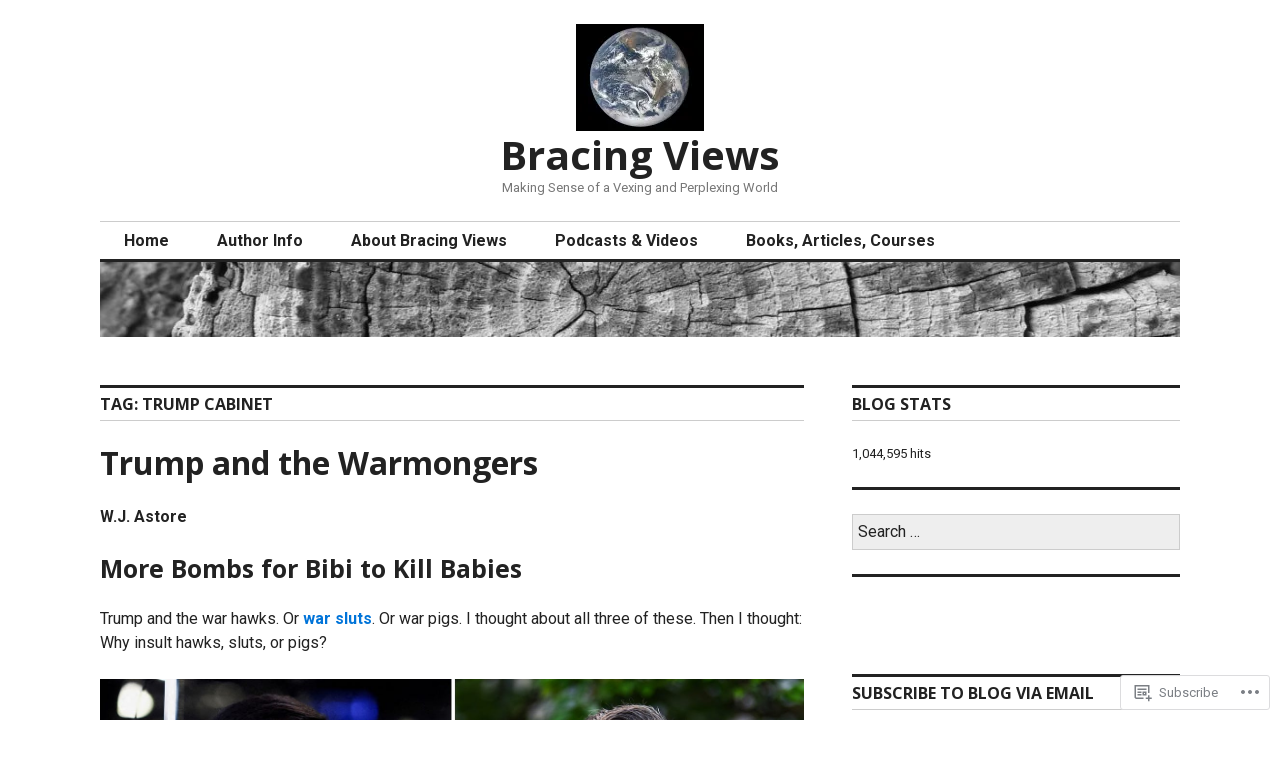

--- FILE ---
content_type: text/html; charset=UTF-8
request_url: https://bracingviews.com/tag/trump-cabinet/
body_size: 34284
content:
<!DOCTYPE html>
<html lang="en">
<head>
<meta charset="UTF-8">
<meta name="viewport" content="width=device-width, initial-scale=1">
<link rel="profile" href="http://gmpg.org/xfn/11">
<link rel="pingback" href="https://bracingviews.com/xmlrpc.php">

<title>Trump Cabinet &#8211; Bracing Views</title>
<script type="text/javascript">
  WebFontConfig = {"google":{"families":["Roboto:r,i,b,bi:latin,latin-ext"]},"api_url":"https:\/\/fonts-api.wp.com\/css"};
  (function() {
    var wf = document.createElement('script');
    wf.src = '/wp-content/plugins/custom-fonts/js/webfont.js';
    wf.type = 'text/javascript';
    wf.async = 'true';
    var s = document.getElementsByTagName('script')[0];
    s.parentNode.insertBefore(wf, s);
	})();
</script><style id="jetpack-custom-fonts-css">.wf-active body, .wf-active input, .wf-active select, .wf-active textarea{font-family:"Roboto",sans-serif}.wf-active .hentry div.sharedaddy h3.sd-title{font-family:"Roboto",sans-serif}.wf-active .widget_jetpack_display_posts_widget .jetpack-display-remote-posts h4{font-family:"Roboto",sans-serif}</style>
<meta name='robots' content='max-image-preview:large' />

<!-- Async WordPress.com Remote Login -->
<script id="wpcom_remote_login_js">
var wpcom_remote_login_extra_auth = '';
function wpcom_remote_login_remove_dom_node_id( element_id ) {
	var dom_node = document.getElementById( element_id );
	if ( dom_node ) { dom_node.parentNode.removeChild( dom_node ); }
}
function wpcom_remote_login_remove_dom_node_classes( class_name ) {
	var dom_nodes = document.querySelectorAll( '.' + class_name );
	for ( var i = 0; i < dom_nodes.length; i++ ) {
		dom_nodes[ i ].parentNode.removeChild( dom_nodes[ i ] );
	}
}
function wpcom_remote_login_final_cleanup() {
	wpcom_remote_login_remove_dom_node_classes( "wpcom_remote_login_msg" );
	wpcom_remote_login_remove_dom_node_id( "wpcom_remote_login_key" );
	wpcom_remote_login_remove_dom_node_id( "wpcom_remote_login_validate" );
	wpcom_remote_login_remove_dom_node_id( "wpcom_remote_login_js" );
	wpcom_remote_login_remove_dom_node_id( "wpcom_request_access_iframe" );
	wpcom_remote_login_remove_dom_node_id( "wpcom_request_access_styles" );
}

// Watch for messages back from the remote login
window.addEventListener( "message", function( e ) {
	if ( e.origin === "https://r-login.wordpress.com" ) {
		var data = {};
		try {
			data = JSON.parse( e.data );
		} catch( e ) {
			wpcom_remote_login_final_cleanup();
			return;
		}

		if ( data.msg === 'LOGIN' ) {
			// Clean up the login check iframe
			wpcom_remote_login_remove_dom_node_id( "wpcom_remote_login_key" );

			var id_regex = new RegExp( /^[0-9]+$/ );
			var token_regex = new RegExp( /^.*|.*|.*$/ );
			if (
				token_regex.test( data.token )
				&& id_regex.test( data.wpcomid )
			) {
				// We have everything we need to ask for a login
				var script = document.createElement( "script" );
				script.setAttribute( "id", "wpcom_remote_login_validate" );
				script.src = '/remote-login.php?wpcom_remote_login=validate'
					+ '&wpcomid=' + data.wpcomid
					+ '&token=' + encodeURIComponent( data.token )
					+ '&host=' + window.location.protocol
					+ '//' + window.location.hostname
					+ '&postid=21347'
					+ '&is_singular=';
				document.body.appendChild( script );
			}

			return;
		}

		// Safari ITP, not logged in, so redirect
		if ( data.msg === 'LOGIN-REDIRECT' ) {
			window.location = 'https://wordpress.com/log-in?redirect_to=' + window.location.href;
			return;
		}

		// Safari ITP, storage access failed, remove the request
		if ( data.msg === 'LOGIN-REMOVE' ) {
			var css_zap = 'html { -webkit-transition: margin-top 1s; transition: margin-top 1s; } /* 9001 */ html { margin-top: 0 !important; } * html body { margin-top: 0 !important; } @media screen and ( max-width: 782px ) { html { margin-top: 0 !important; } * html body { margin-top: 0 !important; } }';
			var style_zap = document.createElement( 'style' );
			style_zap.type = 'text/css';
			style_zap.appendChild( document.createTextNode( css_zap ) );
			document.body.appendChild( style_zap );

			var e = document.getElementById( 'wpcom_request_access_iframe' );
			e.parentNode.removeChild( e );

			document.cookie = 'wordpress_com_login_access=denied; path=/; max-age=31536000';

			return;
		}

		// Safari ITP
		if ( data.msg === 'REQUEST_ACCESS' ) {
			console.log( 'request access: safari' );

			// Check ITP iframe enable/disable knob
			if ( wpcom_remote_login_extra_auth !== 'safari_itp_iframe' ) {
				return;
			}

			// If we are in a "private window" there is no ITP.
			var private_window = false;
			try {
				var opendb = window.openDatabase( null, null, null, null );
			} catch( e ) {
				private_window = true;
			}

			if ( private_window ) {
				console.log( 'private window' );
				return;
			}

			var iframe = document.createElement( 'iframe' );
			iframe.id = 'wpcom_request_access_iframe';
			iframe.setAttribute( 'scrolling', 'no' );
			iframe.setAttribute( 'sandbox', 'allow-storage-access-by-user-activation allow-scripts allow-same-origin allow-top-navigation-by-user-activation' );
			iframe.src = 'https://r-login.wordpress.com/remote-login.php?wpcom_remote_login=request_access&origin=' + encodeURIComponent( data.origin ) + '&wpcomid=' + encodeURIComponent( data.wpcomid );

			var css = 'html { -webkit-transition: margin-top 1s; transition: margin-top 1s; } /* 9001 */ html { margin-top: 46px !important; } * html body { margin-top: 46px !important; } @media screen and ( max-width: 660px ) { html { margin-top: 71px !important; } * html body { margin-top: 71px !important; } #wpcom_request_access_iframe { display: block; height: 71px !important; } } #wpcom_request_access_iframe { border: 0px; height: 46px; position: fixed; top: 0; left: 0; width: 100%; min-width: 100%; z-index: 99999; background: #23282d; } ';

			var style = document.createElement( 'style' );
			style.type = 'text/css';
			style.id = 'wpcom_request_access_styles';
			style.appendChild( document.createTextNode( css ) );
			document.body.appendChild( style );

			document.body.appendChild( iframe );
		}

		if ( data.msg === 'DONE' ) {
			wpcom_remote_login_final_cleanup();
		}
	}
}, false );

// Inject the remote login iframe after the page has had a chance to load
// more critical resources
window.addEventListener( "DOMContentLoaded", function( e ) {
	var iframe = document.createElement( "iframe" );
	iframe.style.display = "none";
	iframe.setAttribute( "scrolling", "no" );
	iframe.setAttribute( "id", "wpcom_remote_login_key" );
	iframe.src = "https://r-login.wordpress.com/remote-login.php"
		+ "?wpcom_remote_login=key"
		+ "&origin=aHR0cHM6Ly9icmFjaW5ndmlld3MuY29t"
		+ "&wpcomid=105727646"
		+ "&time=" + Math.floor( Date.now() / 1000 );
	document.body.appendChild( iframe );
}, false );
</script>
<link rel='dns-prefetch' href='//s0.wp.com' />
<link rel='dns-prefetch' href='//fonts-api.wp.com' />
<link rel="alternate" type="application/rss+xml" title="Bracing Views &raquo; Feed" href="https://bracingviews.com/feed/" />
<link rel="alternate" type="application/rss+xml" title="Bracing Views &raquo; Comments Feed" href="https://bracingviews.com/comments/feed/" />
<link rel="alternate" type="application/rss+xml" title="Bracing Views &raquo; Trump Cabinet Tag Feed" href="https://bracingviews.com/tag/trump-cabinet/feed/" />
	<script type="text/javascript">
		/* <![CDATA[ */
		function addLoadEvent(func) {
			var oldonload = window.onload;
			if (typeof window.onload != 'function') {
				window.onload = func;
			} else {
				window.onload = function () {
					oldonload();
					func();
				}
			}
		}
		/* ]]> */
	</script>
	<style id='wp-emoji-styles-inline-css'>

	img.wp-smiley, img.emoji {
		display: inline !important;
		border: none !important;
		box-shadow: none !important;
		height: 1em !important;
		width: 1em !important;
		margin: 0 0.07em !important;
		vertical-align: -0.1em !important;
		background: none !important;
		padding: 0 !important;
	}
/*# sourceURL=wp-emoji-styles-inline-css */
</style>
<link crossorigin='anonymous' rel='stylesheet' id='all-css-2-1' href='/wp-content/plugins/gutenberg-core/v22.2.0/build/styles/block-library/style.css?m=1764855221i&cssminify=yes' type='text/css' media='all' />
<style id='wp-block-library-inline-css'>
.has-text-align-justify {
	text-align:justify;
}
.has-text-align-justify{text-align:justify;}

/*# sourceURL=wp-block-library-inline-css */
</style><style id='wp-block-paragraph-inline-css'>
.is-small-text{font-size:.875em}.is-regular-text{font-size:1em}.is-large-text{font-size:2.25em}.is-larger-text{font-size:3em}.has-drop-cap:not(:focus):first-letter{float:left;font-size:8.4em;font-style:normal;font-weight:100;line-height:.68;margin:.05em .1em 0 0;text-transform:uppercase}body.rtl .has-drop-cap:not(:focus):first-letter{float:none;margin-left:.1em}p.has-drop-cap.has-background{overflow:hidden}:root :where(p.has-background){padding:1.25em 2.375em}:where(p.has-text-color:not(.has-link-color)) a{color:inherit}p.has-text-align-left[style*="writing-mode:vertical-lr"],p.has-text-align-right[style*="writing-mode:vertical-rl"]{rotate:180deg}
/*# sourceURL=/wp-content/plugins/gutenberg-core/v22.2.0/build/styles/block-library/paragraph/style.css */
</style>
<style id='wp-block-quote-inline-css'>
.wp-block-quote{box-sizing:border-box;overflow-wrap:break-word}.wp-block-quote.is-large:where(:not(.is-style-plain)),.wp-block-quote.is-style-large:where(:not(.is-style-plain)){margin-bottom:1em;padding:0 1em}.wp-block-quote.is-large:where(:not(.is-style-plain)) p,.wp-block-quote.is-style-large:where(:not(.is-style-plain)) p{font-size:1.5em;font-style:italic;line-height:1.6}.wp-block-quote.is-large:where(:not(.is-style-plain)) cite,.wp-block-quote.is-large:where(:not(.is-style-plain)) footer,.wp-block-quote.is-style-large:where(:not(.is-style-plain)) cite,.wp-block-quote.is-style-large:where(:not(.is-style-plain)) footer{font-size:1.125em;text-align:right}.wp-block-quote>cite{display:block}
/*# sourceURL=/wp-content/plugins/gutenberg-core/v22.2.0/build/styles/block-library/quote/style.css */
</style>
<style id='wp-block-heading-inline-css'>
h1:where(.wp-block-heading).has-background,h2:where(.wp-block-heading).has-background,h3:where(.wp-block-heading).has-background,h4:where(.wp-block-heading).has-background,h5:where(.wp-block-heading).has-background,h6:where(.wp-block-heading).has-background{padding:1.25em 2.375em}h1.has-text-align-left[style*=writing-mode]:where([style*=vertical-lr]),h1.has-text-align-right[style*=writing-mode]:where([style*=vertical-rl]),h2.has-text-align-left[style*=writing-mode]:where([style*=vertical-lr]),h2.has-text-align-right[style*=writing-mode]:where([style*=vertical-rl]),h3.has-text-align-left[style*=writing-mode]:where([style*=vertical-lr]),h3.has-text-align-right[style*=writing-mode]:where([style*=vertical-rl]),h4.has-text-align-left[style*=writing-mode]:where([style*=vertical-lr]),h4.has-text-align-right[style*=writing-mode]:where([style*=vertical-rl]),h5.has-text-align-left[style*=writing-mode]:where([style*=vertical-lr]),h5.has-text-align-right[style*=writing-mode]:where([style*=vertical-rl]),h6.has-text-align-left[style*=writing-mode]:where([style*=vertical-lr]),h6.has-text-align-right[style*=writing-mode]:where([style*=vertical-rl]){rotate:180deg}
/*# sourceURL=/wp-content/plugins/gutenberg-core/v22.2.0/build/styles/block-library/heading/style.css */
</style>
<style id='wp-block-image-inline-css'>
.wp-block-image>a,.wp-block-image>figure>a{display:inline-block}.wp-block-image img{box-sizing:border-box;height:auto;max-width:100%;vertical-align:bottom}@media not (prefers-reduced-motion){.wp-block-image img.hide{visibility:hidden}.wp-block-image img.show{animation:show-content-image .4s}}.wp-block-image[style*=border-radius] img,.wp-block-image[style*=border-radius]>a{border-radius:inherit}.wp-block-image.has-custom-border img{box-sizing:border-box}.wp-block-image.aligncenter{text-align:center}.wp-block-image.alignfull>a,.wp-block-image.alignwide>a{width:100%}.wp-block-image.alignfull img,.wp-block-image.alignwide img{height:auto;width:100%}.wp-block-image .aligncenter,.wp-block-image .alignleft,.wp-block-image .alignright,.wp-block-image.aligncenter,.wp-block-image.alignleft,.wp-block-image.alignright{display:table}.wp-block-image .aligncenter>figcaption,.wp-block-image .alignleft>figcaption,.wp-block-image .alignright>figcaption,.wp-block-image.aligncenter>figcaption,.wp-block-image.alignleft>figcaption,.wp-block-image.alignright>figcaption{caption-side:bottom;display:table-caption}.wp-block-image .alignleft{float:left;margin:.5em 1em .5em 0}.wp-block-image .alignright{float:right;margin:.5em 0 .5em 1em}.wp-block-image .aligncenter{margin-left:auto;margin-right:auto}.wp-block-image :where(figcaption){margin-bottom:1em;margin-top:.5em}.wp-block-image.is-style-circle-mask img{border-radius:9999px}@supports ((-webkit-mask-image:none) or (mask-image:none)) or (-webkit-mask-image:none){.wp-block-image.is-style-circle-mask img{border-radius:0;-webkit-mask-image:url('data:image/svg+xml;utf8,<svg viewBox="0 0 100 100" xmlns="http://www.w3.org/2000/svg"><circle cx="50" cy="50" r="50"/></svg>');mask-image:url('data:image/svg+xml;utf8,<svg viewBox="0 0 100 100" xmlns="http://www.w3.org/2000/svg"><circle cx="50" cy="50" r="50"/></svg>');mask-mode:alpha;-webkit-mask-position:center;mask-position:center;-webkit-mask-repeat:no-repeat;mask-repeat:no-repeat;-webkit-mask-size:contain;mask-size:contain}}:root :where(.wp-block-image.is-style-rounded img,.wp-block-image .is-style-rounded img){border-radius:9999px}.wp-block-image figure{margin:0}.wp-lightbox-container{display:flex;flex-direction:column;position:relative}.wp-lightbox-container img{cursor:zoom-in}.wp-lightbox-container img:hover+button{opacity:1}.wp-lightbox-container button{align-items:center;backdrop-filter:blur(16px) saturate(180%);background-color:#5a5a5a40;border:none;border-radius:4px;cursor:zoom-in;display:flex;height:20px;justify-content:center;opacity:0;padding:0;position:absolute;right:16px;text-align:center;top:16px;width:20px;z-index:100}@media not (prefers-reduced-motion){.wp-lightbox-container button{transition:opacity .2s ease}}.wp-lightbox-container button:focus-visible{outline:3px auto #5a5a5a40;outline:3px auto -webkit-focus-ring-color;outline-offset:3px}.wp-lightbox-container button:hover{cursor:pointer;opacity:1}.wp-lightbox-container button:focus{opacity:1}.wp-lightbox-container button:focus,.wp-lightbox-container button:hover,.wp-lightbox-container button:not(:hover):not(:active):not(.has-background){background-color:#5a5a5a40;border:none}.wp-lightbox-overlay{box-sizing:border-box;cursor:zoom-out;height:100vh;left:0;overflow:hidden;position:fixed;top:0;visibility:hidden;width:100%;z-index:100000}.wp-lightbox-overlay .close-button{align-items:center;cursor:pointer;display:flex;justify-content:center;min-height:40px;min-width:40px;padding:0;position:absolute;right:calc(env(safe-area-inset-right) + 16px);top:calc(env(safe-area-inset-top) + 16px);z-index:5000000}.wp-lightbox-overlay .close-button:focus,.wp-lightbox-overlay .close-button:hover,.wp-lightbox-overlay .close-button:not(:hover):not(:active):not(.has-background){background:none;border:none}.wp-lightbox-overlay .lightbox-image-container{height:var(--wp--lightbox-container-height);left:50%;overflow:hidden;position:absolute;top:50%;transform:translate(-50%,-50%);transform-origin:top left;width:var(--wp--lightbox-container-width);z-index:9999999999}.wp-lightbox-overlay .wp-block-image{align-items:center;box-sizing:border-box;display:flex;height:100%;justify-content:center;margin:0;position:relative;transform-origin:0 0;width:100%;z-index:3000000}.wp-lightbox-overlay .wp-block-image img{height:var(--wp--lightbox-image-height);min-height:var(--wp--lightbox-image-height);min-width:var(--wp--lightbox-image-width);width:var(--wp--lightbox-image-width)}.wp-lightbox-overlay .wp-block-image figcaption{display:none}.wp-lightbox-overlay button{background:none;border:none}.wp-lightbox-overlay .scrim{background-color:#fff;height:100%;opacity:.9;position:absolute;width:100%;z-index:2000000}.wp-lightbox-overlay.active{visibility:visible}@media not (prefers-reduced-motion){.wp-lightbox-overlay.active{animation:turn-on-visibility .25s both}.wp-lightbox-overlay.active img{animation:turn-on-visibility .35s both}.wp-lightbox-overlay.show-closing-animation:not(.active){animation:turn-off-visibility .35s both}.wp-lightbox-overlay.show-closing-animation:not(.active) img{animation:turn-off-visibility .25s both}.wp-lightbox-overlay.zoom.active{animation:none;opacity:1;visibility:visible}.wp-lightbox-overlay.zoom.active .lightbox-image-container{animation:lightbox-zoom-in .4s}.wp-lightbox-overlay.zoom.active .lightbox-image-container img{animation:none}.wp-lightbox-overlay.zoom.active .scrim{animation:turn-on-visibility .4s forwards}.wp-lightbox-overlay.zoom.show-closing-animation:not(.active){animation:none}.wp-lightbox-overlay.zoom.show-closing-animation:not(.active) .lightbox-image-container{animation:lightbox-zoom-out .4s}.wp-lightbox-overlay.zoom.show-closing-animation:not(.active) .lightbox-image-container img{animation:none}.wp-lightbox-overlay.zoom.show-closing-animation:not(.active) .scrim{animation:turn-off-visibility .4s forwards}}@keyframes show-content-image{0%{visibility:hidden}99%{visibility:hidden}to{visibility:visible}}@keyframes turn-on-visibility{0%{opacity:0}to{opacity:1}}@keyframes turn-off-visibility{0%{opacity:1;visibility:visible}99%{opacity:0;visibility:visible}to{opacity:0;visibility:hidden}}@keyframes lightbox-zoom-in{0%{transform:translate(calc((-100vw + var(--wp--lightbox-scrollbar-width))/2 + var(--wp--lightbox-initial-left-position)),calc(-50vh + var(--wp--lightbox-initial-top-position))) scale(var(--wp--lightbox-scale))}to{transform:translate(-50%,-50%) scale(1)}}@keyframes lightbox-zoom-out{0%{transform:translate(-50%,-50%) scale(1);visibility:visible}99%{visibility:visible}to{transform:translate(calc((-100vw + var(--wp--lightbox-scrollbar-width))/2 + var(--wp--lightbox-initial-left-position)),calc(-50vh + var(--wp--lightbox-initial-top-position))) scale(var(--wp--lightbox-scale));visibility:hidden}}
/*# sourceURL=/wp-content/plugins/gutenberg-core/v22.2.0/build/styles/block-library/image/style.css */
</style>
<style id='global-styles-inline-css'>
:root{--wp--preset--aspect-ratio--square: 1;--wp--preset--aspect-ratio--4-3: 4/3;--wp--preset--aspect-ratio--3-4: 3/4;--wp--preset--aspect-ratio--3-2: 3/2;--wp--preset--aspect-ratio--2-3: 2/3;--wp--preset--aspect-ratio--16-9: 16/9;--wp--preset--aspect-ratio--9-16: 9/16;--wp--preset--color--black: #000000;--wp--preset--color--cyan-bluish-gray: #abb8c3;--wp--preset--color--white: #ffffff;--wp--preset--color--pale-pink: #f78da7;--wp--preset--color--vivid-red: #cf2e2e;--wp--preset--color--luminous-vivid-orange: #ff6900;--wp--preset--color--luminous-vivid-amber: #fcb900;--wp--preset--color--light-green-cyan: #7bdcb5;--wp--preset--color--vivid-green-cyan: #00d084;--wp--preset--color--pale-cyan-blue: #8ed1fc;--wp--preset--color--vivid-cyan-blue: #0693e3;--wp--preset--color--vivid-purple: #9b51e0;--wp--preset--gradient--vivid-cyan-blue-to-vivid-purple: linear-gradient(135deg,rgb(6,147,227) 0%,rgb(155,81,224) 100%);--wp--preset--gradient--light-green-cyan-to-vivid-green-cyan: linear-gradient(135deg,rgb(122,220,180) 0%,rgb(0,208,130) 100%);--wp--preset--gradient--luminous-vivid-amber-to-luminous-vivid-orange: linear-gradient(135deg,rgb(252,185,0) 0%,rgb(255,105,0) 100%);--wp--preset--gradient--luminous-vivid-orange-to-vivid-red: linear-gradient(135deg,rgb(255,105,0) 0%,rgb(207,46,46) 100%);--wp--preset--gradient--very-light-gray-to-cyan-bluish-gray: linear-gradient(135deg,rgb(238,238,238) 0%,rgb(169,184,195) 100%);--wp--preset--gradient--cool-to-warm-spectrum: linear-gradient(135deg,rgb(74,234,220) 0%,rgb(151,120,209) 20%,rgb(207,42,186) 40%,rgb(238,44,130) 60%,rgb(251,105,98) 80%,rgb(254,248,76) 100%);--wp--preset--gradient--blush-light-purple: linear-gradient(135deg,rgb(255,206,236) 0%,rgb(152,150,240) 100%);--wp--preset--gradient--blush-bordeaux: linear-gradient(135deg,rgb(254,205,165) 0%,rgb(254,45,45) 50%,rgb(107,0,62) 100%);--wp--preset--gradient--luminous-dusk: linear-gradient(135deg,rgb(255,203,112) 0%,rgb(199,81,192) 50%,rgb(65,88,208) 100%);--wp--preset--gradient--pale-ocean: linear-gradient(135deg,rgb(255,245,203) 0%,rgb(182,227,212) 50%,rgb(51,167,181) 100%);--wp--preset--gradient--electric-grass: linear-gradient(135deg,rgb(202,248,128) 0%,rgb(113,206,126) 100%);--wp--preset--gradient--midnight: linear-gradient(135deg,rgb(2,3,129) 0%,rgb(40,116,252) 100%);--wp--preset--font-size--small: 13px;--wp--preset--font-size--medium: 20px;--wp--preset--font-size--large: 36px;--wp--preset--font-size--x-large: 42px;--wp--preset--font-family--albert-sans: 'Albert Sans', sans-serif;--wp--preset--font-family--alegreya: Alegreya, serif;--wp--preset--font-family--arvo: Arvo, serif;--wp--preset--font-family--bodoni-moda: 'Bodoni Moda', serif;--wp--preset--font-family--bricolage-grotesque: 'Bricolage Grotesque', sans-serif;--wp--preset--font-family--cabin: Cabin, sans-serif;--wp--preset--font-family--chivo: Chivo, sans-serif;--wp--preset--font-family--commissioner: Commissioner, sans-serif;--wp--preset--font-family--cormorant: Cormorant, serif;--wp--preset--font-family--courier-prime: 'Courier Prime', monospace;--wp--preset--font-family--crimson-pro: 'Crimson Pro', serif;--wp--preset--font-family--dm-mono: 'DM Mono', monospace;--wp--preset--font-family--dm-sans: 'DM Sans', sans-serif;--wp--preset--font-family--dm-serif-display: 'DM Serif Display', serif;--wp--preset--font-family--domine: Domine, serif;--wp--preset--font-family--eb-garamond: 'EB Garamond', serif;--wp--preset--font-family--epilogue: Epilogue, sans-serif;--wp--preset--font-family--fahkwang: Fahkwang, sans-serif;--wp--preset--font-family--figtree: Figtree, sans-serif;--wp--preset--font-family--fira-sans: 'Fira Sans', sans-serif;--wp--preset--font-family--fjalla-one: 'Fjalla One', sans-serif;--wp--preset--font-family--fraunces: Fraunces, serif;--wp--preset--font-family--gabarito: Gabarito, system-ui;--wp--preset--font-family--ibm-plex-mono: 'IBM Plex Mono', monospace;--wp--preset--font-family--ibm-plex-sans: 'IBM Plex Sans', sans-serif;--wp--preset--font-family--ibarra-real-nova: 'Ibarra Real Nova', serif;--wp--preset--font-family--instrument-serif: 'Instrument Serif', serif;--wp--preset--font-family--inter: Inter, sans-serif;--wp--preset--font-family--josefin-sans: 'Josefin Sans', sans-serif;--wp--preset--font-family--jost: Jost, sans-serif;--wp--preset--font-family--libre-baskerville: 'Libre Baskerville', serif;--wp--preset--font-family--libre-franklin: 'Libre Franklin', sans-serif;--wp--preset--font-family--literata: Literata, serif;--wp--preset--font-family--lora: Lora, serif;--wp--preset--font-family--merriweather: Merriweather, serif;--wp--preset--font-family--montserrat: Montserrat, sans-serif;--wp--preset--font-family--newsreader: Newsreader, serif;--wp--preset--font-family--noto-sans-mono: 'Noto Sans Mono', sans-serif;--wp--preset--font-family--nunito: Nunito, sans-serif;--wp--preset--font-family--open-sans: 'Open Sans', sans-serif;--wp--preset--font-family--overpass: Overpass, sans-serif;--wp--preset--font-family--pt-serif: 'PT Serif', serif;--wp--preset--font-family--petrona: Petrona, serif;--wp--preset--font-family--piazzolla: Piazzolla, serif;--wp--preset--font-family--playfair-display: 'Playfair Display', serif;--wp--preset--font-family--plus-jakarta-sans: 'Plus Jakarta Sans', sans-serif;--wp--preset--font-family--poppins: Poppins, sans-serif;--wp--preset--font-family--raleway: Raleway, sans-serif;--wp--preset--font-family--roboto: Roboto, sans-serif;--wp--preset--font-family--roboto-slab: 'Roboto Slab', serif;--wp--preset--font-family--rubik: Rubik, sans-serif;--wp--preset--font-family--rufina: Rufina, serif;--wp--preset--font-family--sora: Sora, sans-serif;--wp--preset--font-family--source-sans-3: 'Source Sans 3', sans-serif;--wp--preset--font-family--source-serif-4: 'Source Serif 4', serif;--wp--preset--font-family--space-mono: 'Space Mono', monospace;--wp--preset--font-family--syne: Syne, sans-serif;--wp--preset--font-family--texturina: Texturina, serif;--wp--preset--font-family--urbanist: Urbanist, sans-serif;--wp--preset--font-family--work-sans: 'Work Sans', sans-serif;--wp--preset--spacing--20: 0.44rem;--wp--preset--spacing--30: 0.67rem;--wp--preset--spacing--40: 1rem;--wp--preset--spacing--50: 1.5rem;--wp--preset--spacing--60: 2.25rem;--wp--preset--spacing--70: 3.38rem;--wp--preset--spacing--80: 5.06rem;--wp--preset--shadow--natural: 6px 6px 9px rgba(0, 0, 0, 0.2);--wp--preset--shadow--deep: 12px 12px 50px rgba(0, 0, 0, 0.4);--wp--preset--shadow--sharp: 6px 6px 0px rgba(0, 0, 0, 0.2);--wp--preset--shadow--outlined: 6px 6px 0px -3px rgb(255, 255, 255), 6px 6px rgb(0, 0, 0);--wp--preset--shadow--crisp: 6px 6px 0px rgb(0, 0, 0);}:where(.is-layout-flex){gap: 0.5em;}:where(.is-layout-grid){gap: 0.5em;}body .is-layout-flex{display: flex;}.is-layout-flex{flex-wrap: wrap;align-items: center;}.is-layout-flex > :is(*, div){margin: 0;}body .is-layout-grid{display: grid;}.is-layout-grid > :is(*, div){margin: 0;}:where(.wp-block-columns.is-layout-flex){gap: 2em;}:where(.wp-block-columns.is-layout-grid){gap: 2em;}:where(.wp-block-post-template.is-layout-flex){gap: 1.25em;}:where(.wp-block-post-template.is-layout-grid){gap: 1.25em;}.has-black-color{color: var(--wp--preset--color--black) !important;}.has-cyan-bluish-gray-color{color: var(--wp--preset--color--cyan-bluish-gray) !important;}.has-white-color{color: var(--wp--preset--color--white) !important;}.has-pale-pink-color{color: var(--wp--preset--color--pale-pink) !important;}.has-vivid-red-color{color: var(--wp--preset--color--vivid-red) !important;}.has-luminous-vivid-orange-color{color: var(--wp--preset--color--luminous-vivid-orange) !important;}.has-luminous-vivid-amber-color{color: var(--wp--preset--color--luminous-vivid-amber) !important;}.has-light-green-cyan-color{color: var(--wp--preset--color--light-green-cyan) !important;}.has-vivid-green-cyan-color{color: var(--wp--preset--color--vivid-green-cyan) !important;}.has-pale-cyan-blue-color{color: var(--wp--preset--color--pale-cyan-blue) !important;}.has-vivid-cyan-blue-color{color: var(--wp--preset--color--vivid-cyan-blue) !important;}.has-vivid-purple-color{color: var(--wp--preset--color--vivid-purple) !important;}.has-black-background-color{background-color: var(--wp--preset--color--black) !important;}.has-cyan-bluish-gray-background-color{background-color: var(--wp--preset--color--cyan-bluish-gray) !important;}.has-white-background-color{background-color: var(--wp--preset--color--white) !important;}.has-pale-pink-background-color{background-color: var(--wp--preset--color--pale-pink) !important;}.has-vivid-red-background-color{background-color: var(--wp--preset--color--vivid-red) !important;}.has-luminous-vivid-orange-background-color{background-color: var(--wp--preset--color--luminous-vivid-orange) !important;}.has-luminous-vivid-amber-background-color{background-color: var(--wp--preset--color--luminous-vivid-amber) !important;}.has-light-green-cyan-background-color{background-color: var(--wp--preset--color--light-green-cyan) !important;}.has-vivid-green-cyan-background-color{background-color: var(--wp--preset--color--vivid-green-cyan) !important;}.has-pale-cyan-blue-background-color{background-color: var(--wp--preset--color--pale-cyan-blue) !important;}.has-vivid-cyan-blue-background-color{background-color: var(--wp--preset--color--vivid-cyan-blue) !important;}.has-vivid-purple-background-color{background-color: var(--wp--preset--color--vivid-purple) !important;}.has-black-border-color{border-color: var(--wp--preset--color--black) !important;}.has-cyan-bluish-gray-border-color{border-color: var(--wp--preset--color--cyan-bluish-gray) !important;}.has-white-border-color{border-color: var(--wp--preset--color--white) !important;}.has-pale-pink-border-color{border-color: var(--wp--preset--color--pale-pink) !important;}.has-vivid-red-border-color{border-color: var(--wp--preset--color--vivid-red) !important;}.has-luminous-vivid-orange-border-color{border-color: var(--wp--preset--color--luminous-vivid-orange) !important;}.has-luminous-vivid-amber-border-color{border-color: var(--wp--preset--color--luminous-vivid-amber) !important;}.has-light-green-cyan-border-color{border-color: var(--wp--preset--color--light-green-cyan) !important;}.has-vivid-green-cyan-border-color{border-color: var(--wp--preset--color--vivid-green-cyan) !important;}.has-pale-cyan-blue-border-color{border-color: var(--wp--preset--color--pale-cyan-blue) !important;}.has-vivid-cyan-blue-border-color{border-color: var(--wp--preset--color--vivid-cyan-blue) !important;}.has-vivid-purple-border-color{border-color: var(--wp--preset--color--vivid-purple) !important;}.has-vivid-cyan-blue-to-vivid-purple-gradient-background{background: var(--wp--preset--gradient--vivid-cyan-blue-to-vivid-purple) !important;}.has-light-green-cyan-to-vivid-green-cyan-gradient-background{background: var(--wp--preset--gradient--light-green-cyan-to-vivid-green-cyan) !important;}.has-luminous-vivid-amber-to-luminous-vivid-orange-gradient-background{background: var(--wp--preset--gradient--luminous-vivid-amber-to-luminous-vivid-orange) !important;}.has-luminous-vivid-orange-to-vivid-red-gradient-background{background: var(--wp--preset--gradient--luminous-vivid-orange-to-vivid-red) !important;}.has-very-light-gray-to-cyan-bluish-gray-gradient-background{background: var(--wp--preset--gradient--very-light-gray-to-cyan-bluish-gray) !important;}.has-cool-to-warm-spectrum-gradient-background{background: var(--wp--preset--gradient--cool-to-warm-spectrum) !important;}.has-blush-light-purple-gradient-background{background: var(--wp--preset--gradient--blush-light-purple) !important;}.has-blush-bordeaux-gradient-background{background: var(--wp--preset--gradient--blush-bordeaux) !important;}.has-luminous-dusk-gradient-background{background: var(--wp--preset--gradient--luminous-dusk) !important;}.has-pale-ocean-gradient-background{background: var(--wp--preset--gradient--pale-ocean) !important;}.has-electric-grass-gradient-background{background: var(--wp--preset--gradient--electric-grass) !important;}.has-midnight-gradient-background{background: var(--wp--preset--gradient--midnight) !important;}.has-small-font-size{font-size: var(--wp--preset--font-size--small) !important;}.has-medium-font-size{font-size: var(--wp--preset--font-size--medium) !important;}.has-large-font-size{font-size: var(--wp--preset--font-size--large) !important;}.has-x-large-font-size{font-size: var(--wp--preset--font-size--x-large) !important;}.has-albert-sans-font-family{font-family: var(--wp--preset--font-family--albert-sans) !important;}.has-alegreya-font-family{font-family: var(--wp--preset--font-family--alegreya) !important;}.has-arvo-font-family{font-family: var(--wp--preset--font-family--arvo) !important;}.has-bodoni-moda-font-family{font-family: var(--wp--preset--font-family--bodoni-moda) !important;}.has-bricolage-grotesque-font-family{font-family: var(--wp--preset--font-family--bricolage-grotesque) !important;}.has-cabin-font-family{font-family: var(--wp--preset--font-family--cabin) !important;}.has-chivo-font-family{font-family: var(--wp--preset--font-family--chivo) !important;}.has-commissioner-font-family{font-family: var(--wp--preset--font-family--commissioner) !important;}.has-cormorant-font-family{font-family: var(--wp--preset--font-family--cormorant) !important;}.has-courier-prime-font-family{font-family: var(--wp--preset--font-family--courier-prime) !important;}.has-crimson-pro-font-family{font-family: var(--wp--preset--font-family--crimson-pro) !important;}.has-dm-mono-font-family{font-family: var(--wp--preset--font-family--dm-mono) !important;}.has-dm-sans-font-family{font-family: var(--wp--preset--font-family--dm-sans) !important;}.has-dm-serif-display-font-family{font-family: var(--wp--preset--font-family--dm-serif-display) !important;}.has-domine-font-family{font-family: var(--wp--preset--font-family--domine) !important;}.has-eb-garamond-font-family{font-family: var(--wp--preset--font-family--eb-garamond) !important;}.has-epilogue-font-family{font-family: var(--wp--preset--font-family--epilogue) !important;}.has-fahkwang-font-family{font-family: var(--wp--preset--font-family--fahkwang) !important;}.has-figtree-font-family{font-family: var(--wp--preset--font-family--figtree) !important;}.has-fira-sans-font-family{font-family: var(--wp--preset--font-family--fira-sans) !important;}.has-fjalla-one-font-family{font-family: var(--wp--preset--font-family--fjalla-one) !important;}.has-fraunces-font-family{font-family: var(--wp--preset--font-family--fraunces) !important;}.has-gabarito-font-family{font-family: var(--wp--preset--font-family--gabarito) !important;}.has-ibm-plex-mono-font-family{font-family: var(--wp--preset--font-family--ibm-plex-mono) !important;}.has-ibm-plex-sans-font-family{font-family: var(--wp--preset--font-family--ibm-plex-sans) !important;}.has-ibarra-real-nova-font-family{font-family: var(--wp--preset--font-family--ibarra-real-nova) !important;}.has-instrument-serif-font-family{font-family: var(--wp--preset--font-family--instrument-serif) !important;}.has-inter-font-family{font-family: var(--wp--preset--font-family--inter) !important;}.has-josefin-sans-font-family{font-family: var(--wp--preset--font-family--josefin-sans) !important;}.has-jost-font-family{font-family: var(--wp--preset--font-family--jost) !important;}.has-libre-baskerville-font-family{font-family: var(--wp--preset--font-family--libre-baskerville) !important;}.has-libre-franklin-font-family{font-family: var(--wp--preset--font-family--libre-franklin) !important;}.has-literata-font-family{font-family: var(--wp--preset--font-family--literata) !important;}.has-lora-font-family{font-family: var(--wp--preset--font-family--lora) !important;}.has-merriweather-font-family{font-family: var(--wp--preset--font-family--merriweather) !important;}.has-montserrat-font-family{font-family: var(--wp--preset--font-family--montserrat) !important;}.has-newsreader-font-family{font-family: var(--wp--preset--font-family--newsreader) !important;}.has-noto-sans-mono-font-family{font-family: var(--wp--preset--font-family--noto-sans-mono) !important;}.has-nunito-font-family{font-family: var(--wp--preset--font-family--nunito) !important;}.has-open-sans-font-family{font-family: var(--wp--preset--font-family--open-sans) !important;}.has-overpass-font-family{font-family: var(--wp--preset--font-family--overpass) !important;}.has-pt-serif-font-family{font-family: var(--wp--preset--font-family--pt-serif) !important;}.has-petrona-font-family{font-family: var(--wp--preset--font-family--petrona) !important;}.has-piazzolla-font-family{font-family: var(--wp--preset--font-family--piazzolla) !important;}.has-playfair-display-font-family{font-family: var(--wp--preset--font-family--playfair-display) !important;}.has-plus-jakarta-sans-font-family{font-family: var(--wp--preset--font-family--plus-jakarta-sans) !important;}.has-poppins-font-family{font-family: var(--wp--preset--font-family--poppins) !important;}.has-raleway-font-family{font-family: var(--wp--preset--font-family--raleway) !important;}.has-roboto-font-family{font-family: var(--wp--preset--font-family--roboto) !important;}.has-roboto-slab-font-family{font-family: var(--wp--preset--font-family--roboto-slab) !important;}.has-rubik-font-family{font-family: var(--wp--preset--font-family--rubik) !important;}.has-rufina-font-family{font-family: var(--wp--preset--font-family--rufina) !important;}.has-sora-font-family{font-family: var(--wp--preset--font-family--sora) !important;}.has-source-sans-3-font-family{font-family: var(--wp--preset--font-family--source-sans-3) !important;}.has-source-serif-4-font-family{font-family: var(--wp--preset--font-family--source-serif-4) !important;}.has-space-mono-font-family{font-family: var(--wp--preset--font-family--space-mono) !important;}.has-syne-font-family{font-family: var(--wp--preset--font-family--syne) !important;}.has-texturina-font-family{font-family: var(--wp--preset--font-family--texturina) !important;}.has-urbanist-font-family{font-family: var(--wp--preset--font-family--urbanist) !important;}.has-work-sans-font-family{font-family: var(--wp--preset--font-family--work-sans) !important;}
/*# sourceURL=global-styles-inline-css */
</style>

<style id='classic-theme-styles-inline-css'>
/*! This file is auto-generated */
.wp-block-button__link{color:#fff;background-color:#32373c;border-radius:9999px;box-shadow:none;text-decoration:none;padding:calc(.667em + 2px) calc(1.333em + 2px);font-size:1.125em}.wp-block-file__button{background:#32373c;color:#fff;text-decoration:none}
/*# sourceURL=/wp-includes/css/classic-themes.min.css */
</style>
<link crossorigin='anonymous' rel='stylesheet' id='all-css-4-1' href='/_static/??-eJx9jFEOgjAMQC9k14Ag+mE8CoHR4GAdy7pJvL0jMeqH4adpm/cerh704iK5iN6m0ThBvfR20bNgqYqzKkAMe0sQ6KEqHIzEDwESn5aUFjngT4gTfFuB8p99FzeCaTAdWeKM7Wmrzw70vQ8kAnmySQzxnkXZ8yaKvtPz+0ZJDlvjNI7kKJgsyP91a974WjT1sWwup6qeXnLxaA0=&cssminify=yes' type='text/css' media='all' />
<link rel='stylesheet' id='colinear-open-sans-lora-css' href='https://fonts-api.wp.com/css?family=Open+Sans%3A400%2C700%2C400italic%2C700italic%7CLora%3A400%2C700%2C400italic%2C700italic&#038;subset=latin%2Clatin-ext&#038;ver=6.9-RC2-61304' media='all' />
<link rel='stylesheet' id='colinear-inconsolata-css' href='https://fonts-api.wp.com/css?family=Inconsolata%3A400%2C+700&#038;subset=latin%2Clatin-ext&#038;ver=6.9-RC2-61304' media='all' />
<link crossorigin='anonymous' rel='stylesheet' id='all-css-8-1' href='/_static/??/wp-content/themes/pub/colinear/style.css,/wp-content/themes/pub/colinear/inc/style-wpcom.css?m=1741693326j&cssminify=yes' type='text/css' media='all' />
<style id='jetpack_facebook_likebox-inline-css'>
.widget_facebook_likebox {
	overflow: hidden;
}

/*# sourceURL=/wp-content/mu-plugins/jetpack-plugin/sun/modules/widgets/facebook-likebox/style.css */
</style>
<link crossorigin='anonymous' rel='stylesheet' id='all-css-10-1' href='/_static/??-eJzTLy/QTc7PK0nNK9HPLdUtyClNz8wr1i9KTcrJTwcy0/WTi5G5ekCujj52Temp+bo5+cmJJZn5eSgc3bScxMwikFb7XFtDE1NLExMLc0OTLACohS2q&cssminify=yes' type='text/css' media='all' />
<link crossorigin='anonymous' rel='stylesheet' id='print-css-11-1' href='/wp-content/mu-plugins/global-print/global-print.css?m=1465851035i&cssminify=yes' type='text/css' media='print' />
<style id='jetpack-global-styles-frontend-style-inline-css'>
:root { --font-headings: unset; --font-base: unset; --font-headings-default: -apple-system,BlinkMacSystemFont,"Segoe UI",Roboto,Oxygen-Sans,Ubuntu,Cantarell,"Helvetica Neue",sans-serif; --font-base-default: -apple-system,BlinkMacSystemFont,"Segoe UI",Roboto,Oxygen-Sans,Ubuntu,Cantarell,"Helvetica Neue",sans-serif;}
/*# sourceURL=jetpack-global-styles-frontend-style-inline-css */
</style>
<link crossorigin='anonymous' rel='stylesheet' id='all-css-14-1' href='/wp-content/themes/h4/global.css?m=1420737423i&cssminify=yes' type='text/css' media='all' />
<script type="text/javascript" id="wpcom-actionbar-placeholder-js-extra">
/* <![CDATA[ */
var actionbardata = {"siteID":"105727646","postID":"0","siteURL":"https://bracingviews.com","xhrURL":"https://bracingviews.com/wp-admin/admin-ajax.php","nonce":"7ed99205b0","isLoggedIn":"","statusMessage":"","subsEmailDefault":"instantly","proxyScriptUrl":"https://s0.wp.com/wp-content/js/wpcom-proxy-request.js?m=1513050504i&amp;ver=20211021","i18n":{"followedText":"New posts from this site will now appear in your \u003Ca href=\"https://wordpress.com/reader\"\u003EReader\u003C/a\u003E","foldBar":"Collapse this bar","unfoldBar":"Expand this bar","shortLinkCopied":"Shortlink copied to clipboard."}};
//# sourceURL=wpcom-actionbar-placeholder-js-extra
/* ]]> */
</script>
<script type="text/javascript" id="jetpack-mu-wpcom-settings-js-before">
/* <![CDATA[ */
var JETPACK_MU_WPCOM_SETTINGS = {"assetsUrl":"https://s0.wp.com/wp-content/mu-plugins/jetpack-mu-wpcom-plugin/sun/jetpack_vendor/automattic/jetpack-mu-wpcom/src/build/"};
//# sourceURL=jetpack-mu-wpcom-settings-js-before
/* ]]> */
</script>
<script crossorigin='anonymous' type='text/javascript'  src='/_static/??-eJzTLy/QTc7PK0nNK9HPKtYvyinRLSjKr6jUyyrW0QfKZeYl55SmpBaDJLMKS1OLKqGUXm5mHkFFurmZ6UWJJalQxfa5tobmRgamxgZmFpZZACbyLJI='></script>
<script type="text/javascript" id="rlt-proxy-js-after">
/* <![CDATA[ */
	rltInitialize( {"token":null,"iframeOrigins":["https:\/\/widgets.wp.com"]} );
//# sourceURL=rlt-proxy-js-after
/* ]]> */
</script>
<link rel="EditURI" type="application/rsd+xml" title="RSD" href="https://bracingviews.wordpress.com/xmlrpc.php?rsd" />
<meta name="generator" content="WordPress.com" />

<!-- Jetpack Open Graph Tags -->
<meta property="og:type" content="website" />
<meta property="og:title" content="Trump Cabinet &#8211; Bracing Views" />
<meta property="og:url" content="https://bracingviews.com/tag/trump-cabinet/" />
<meta property="og:site_name" content="Bracing Views" />
<meta property="og:image" content="https://bracingviews.com/wp-content/uploads/2018/08/cropped-earth.jpg?w=200" />
<meta property="og:image:width" content="200" />
<meta property="og:image:height" content="200" />
<meta property="og:image:alt" content="" />
<meta property="og:locale" content="en_US" />

<!-- End Jetpack Open Graph Tags -->
<link rel="search" type="application/opensearchdescription+xml" href="https://bracingviews.com/osd.xml" title="Bracing Views" />
<link rel="search" type="application/opensearchdescription+xml" href="https://s1.wp.com/opensearch.xml" title="WordPress.com" />
<style type="text/css">.recentcomments a{display:inline !important;padding:0 !important;margin:0 !important;}</style>		<style type="text/css">
			.recentcomments a {
				display: inline !important;
				padding: 0 !important;
				margin: 0 !important;
			}

			table.recentcommentsavatartop img.avatar, table.recentcommentsavatarend img.avatar {
				border: 0px;
				margin: 0;
			}

			table.recentcommentsavatartop a, table.recentcommentsavatarend a {
				border: 0px !important;
				background-color: transparent !important;
			}

			td.recentcommentsavatarend, td.recentcommentsavatartop {
				padding: 0px 0px 1px 0px;
				margin: 0px;
			}

			td.recentcommentstextend {
				border: none !important;
				padding: 0px 0px 2px 10px;
			}

			.rtl td.recentcommentstextend {
				padding: 0px 10px 2px 0px;
			}

			td.recentcommentstexttop {
				border: none;
				padding: 0px 0px 0px 10px;
			}

			.rtl td.recentcommentstexttop {
				padding: 0px 10px 0px 0px;
			}
		</style>
		<meta name="description" content="Posts about Trump Cabinet written by wjastore" />
<link rel="icon" href="https://bracingviews.com/wp-content/uploads/2018/08/cropped-earth.jpg?w=32" sizes="32x32" />
<link rel="icon" href="https://bracingviews.com/wp-content/uploads/2018/08/cropped-earth.jpg?w=192" sizes="192x192" />
<link rel="apple-touch-icon" href="https://bracingviews.com/wp-content/uploads/2018/08/cropped-earth.jpg?w=180" />
<meta name="msapplication-TileImage" content="https://bracingviews.com/wp-content/uploads/2018/08/cropped-earth.jpg?w=270" />
<link crossorigin='anonymous' rel='stylesheet' id='all-css-0-3' href='/_static/??-eJydjtkKwjAQRX/IdKgL6oP4KZJOxjBtNjJJ8/tWXMA39fFcLocDLSmMoVAo4KtKrloOAiOVpHF6MkgNcOGAMLiIk4A0TpQ7FFnB1wIfTXUkgDrHKuTen9fwo+8RVNmZBQfBzKlwXL4f1HkOf4Y2NpaKgM161kVnlXK8sqO77uxP/X63OR76bb8eb8qwe4Y=&cssminify=yes' type='text/css' media='all' />
<link rel='stylesheet' id='gravatar-card-services-css' href='https://secure.gravatar.com/css/services.css?ver=202602924dcd77a86c6f1d3698ec27fc5da92b28585ddad3ee636c0397cf312193b2a1' media='all' />
<link crossorigin='anonymous' rel='stylesheet' id='all-css-2-3' href='/wp-content/mu-plugins/jetpack-plugin/sun/modules/widgets/top-posts/style.css?m=1753279645i&cssminify=yes' type='text/css' media='all' />
</head>

<body class="archive tag tag-trump-cabinet tag-443670782 wp-custom-logo wp-theme-pubcolinear customizer-styles-applied has-menu has-right-sidebar jetpack-reblog-enabled has-site-logo">
<div id="page" class="hfeed site">
	<a class="skip-link screen-reader-text" href="#content">Skip to content</a>

	<header id="masthead" class="site-header" role="banner">
		<div class="site-branding">
			<a href="https://bracingviews.com/" class="site-logo-link" rel="home" itemprop="url"><img width="128" height="108" src="https://bracingviews.com/wp-content/uploads/2020/11/full-earth.jpg?w=128" class="site-logo attachment-colinear-logo" alt="" decoding="async" data-size="colinear-logo" itemprop="logo" srcset="https://bracingviews.com/wp-content/uploads/2020/11/full-earth.jpg?w=128 128w, https://bracingviews.com/wp-content/uploads/2020/11/full-earth.jpg?w=256 256w, https://bracingviews.com/wp-content/uploads/2020/11/full-earth.jpg?w=150 150w" sizes="(max-width: 128px) 100vw, 128px" data-attachment-id="16626" data-permalink="https://bracingviews.com/full-earth/" data-orig-file="https://bracingviews.com/wp-content/uploads/2020/11/full-earth.jpg" data-orig-size="1152,970" data-comments-opened="1" data-image-meta="{&quot;aperture&quot;:&quot;0&quot;,&quot;credit&quot;:&quot;&quot;,&quot;camera&quot;:&quot;&quot;,&quot;caption&quot;:&quot;&quot;,&quot;created_timestamp&quot;:&quot;0&quot;,&quot;copyright&quot;:&quot;&quot;,&quot;focal_length&quot;:&quot;0&quot;,&quot;iso&quot;:&quot;0&quot;,&quot;shutter_speed&quot;:&quot;0&quot;,&quot;title&quot;:&quot;&quot;,&quot;orientation&quot;:&quot;0&quot;}" data-image-title="full earth" data-image-description="" data-image-caption="" data-medium-file="https://bracingviews.com/wp-content/uploads/2020/11/full-earth.jpg?w=300" data-large-file="https://bracingviews.com/wp-content/uploads/2020/11/full-earth.jpg?w=863" /></a>
								<p class="site-title"><a href="https://bracingviews.com/" rel="home">Bracing Views</a></p>
									<p class="site-description">Making Sense of a Vexing and Perplexing World</p>
						</div><!-- .site-branding -->

				<nav id="site-navigation" class="main-navigation" role="navigation">
			<button class="menu-toggle" aria-controls="primary-menu" aria-expanded="false"><span class="screen-reader-text">Primary Menu</span></button>
			<div class="menu-menu-1-container"><ul id="primary-menu" class="menu"><li id="menu-item-1195" class="menu-item menu-item-type-custom menu-item-object-custom menu-item-home menu-item-1195"><a href="https://bracingviews.com/">Home</a></li>
<li id="menu-item-4269" class="menu-item menu-item-type-post_type menu-item-object-page menu-item-4269"><a href="https://bracingviews.com/about-the-author/">Author Info</a></li>
<li id="menu-item-4270" class="menu-item menu-item-type-post_type menu-item-object-page menu-item-4270"><a href="https://bracingviews.com/about/">About Bracing Views</a></li>
<li id="menu-item-10661" class="menu-item menu-item-type-post_type menu-item-object-page menu-item-10661"><a href="https://bracingviews.com/podcasts/">Podcasts &amp; Videos</a></li>
<li id="menu-item-9448" class="menu-item menu-item-type-post_type menu-item-object-page menu-item-9448"><a href="https://bracingviews.com/about/books-print-articles-and-courses-taught/">Books, Articles, Courses</a></li>
</ul></div>		</nav><!-- #site-navigation -->
		
				<div class="header-image">
			<a href="https://bracingviews.com/" rel="home">
				<img src="https://bracingviews.com/wp-content/uploads/2016/01/cropped-heron-0041.jpg" width="1188" height="83" alt="">
			</a>
		</div><!-- .header-image -->
			</header><!-- #masthead -->

	<div id="content" class="site-content">
	<div id="primary" class="content-area">
		<main id="main" class="site-main" role="main">

		
			<header class="page-header">
				<h1 class="page-title">Tag: <span>Trump Cabinet</span></h1>			</header><!-- .page-header -->

						
				
<article id="post-21347" class="post-21347 post type-post status-publish format-standard hentry category-us-foreign-relations category-us-military category-war tag-donald-trump tag-israel tag-news tag-politics tag-trump tag-trump-cabinet tag-warmongers">
	<header class="entry-header">
		<h1 class="entry-title"><a href="https://bracingviews.com/2024/11/13/trump-and-the-warmongers/" rel="bookmark">Trump and the&nbsp;Warmongers</a></h1>
			</header><!-- .entry-header -->

	<div class="entry-content">
		
<p><strong>W.J. Astore</strong></p>



<h3 class="wp-block-heading">More Bombs for Bibi to Kill Babies</h3>



<p>Trump and the war hawks. Or&nbsp;<a href="https://www.caitlinjohnst.one/p/the-incoming-trump-administration">war sluts</a>. Or war pigs. I thought about all three of these. Then I thought: Why insult hawks, sluts, or pigs?</p>



<figure class="wp-block-image"><a href="https://substackcdn.com/image/fetch/f_auto,q_auto:good,fl_progressive:steep/https%3A%2F%2Fsubstack-post-media.s3.amazonaws.com%2Fpublic%2Fimages%2Fa000f1e2-fc65-4e58-817c-4059c236913a_3800x2282.heic" target="_blank" rel="noreferrer noopener"><img src="https://substackcdn.com/image/fetch/w_1456,c_limit,f_auto,q_auto:good,fl_progressive:steep/https%3A%2F%2Fsubstack-post-media.s3.amazonaws.com%2Fpublic%2Fimages%2Fa000f1e2-fc65-4e58-817c-4059c236913a_3800x2282.heic" alt="" /></a><figcaption class="wp-element-caption">Marco Rubio and Mike Waltz, seeing enemies everywhere while wearing their red power ties</figcaption></figure>



<p>Donald Trump is forming his cabinet by rounding up the usual warmongers. In 2016, he gathered&nbsp;<a href="https://bracingviews.com/2016/12/20/prussia-without-the-victories-kaiser-trumps-cabinet-of-generals/">the generals</a>, men like James Mattis and John Kelly. This time around, he’s tapping people like&nbsp;<a href="https://responsiblestatecraft.org/rubio-trump/">Marco Rubio</a>. “Little Marco” as Secretary of State, a man who’s rarely met a war he didn’t like. For Secretary of Defense he’s nominated&nbsp;<a href="https://www.reuters.com/world/us/trump-says-he-will-nominate-fox-news-host-pete-hegseth-defense-secretary-2024-11-13/">Pete Hegseth</a>, whose main concern seems to be waging a war on “woke” generals. One thing is certain: Rubio and Hegseth won’t challenge the military-industrial complex. They will feed it … and feed it again.</p>



<p>Other nominations include Elise Stefanik, a rabid Zionist, as UN ambassador, along with Mike Huckabee, a pro-Israel evangelical who believes in the “end times,” as U.S. ambassador to Israel. Trump may trump Biden as being more slavishly pro-Israel. “Bombs for Bibi to kill babies” should be their motto.</p>



<p>Kristi Noem, who shot and killed her own dog because she couldn’t train it, will run Homeland Security. (If you work for DHS, it might be a good idea to watch your back, or at least to avoid being alone with Noem&nbsp;<a href="https://www.theguardian.com/books/2024/apr/26/trump-kristi-noem-shot-dog-and-goat-book">at a gravel pit</a>.) Mike Waltz will be the National Security Advisor; here’s how Caitlin Johnstone describes him:</p>



<blockquote class="wp-block-quote is-layout-flow wp-block-quote-is-layout-flow">
<p>Waltz is a warmongering freak. Journalist Michael Tracey has been filling up his Twitter page since the announcement with examples of Waltz’s insane hawkishness, including his support for letting Ukraine use US weapons to&nbsp;<a href="https://x.com/mtracey/status/1856129126492430685">strike deep into Russian territory</a>, criticizing Biden for&nbsp;<a href="https://x.com/mtracey/status/1856132513518714945">not escalating aggressively enough</a>in Ukraine, advocating&nbsp;<a href="https://x.com/mtracey/status/1717566648624849222">bombing Iran</a>, opposing the&nbsp;<a href="https://x.com/mtracey/status/1856133270049828923">US military withdrawal</a>&nbsp;from Afghanistan, and naming Iran, North Korea, China, Russia and Venezuela as “<a href="https://x.com/mtracey/status/1635875140469768193">on the march</a>” against the United States toward global conflict. The mainstream press are&nbsp;<a href="https://apnews.com/article/trump-national-security-adviser-mike-wlatz-0c81d044c9ffe18dfd745202e8351b9c">calling Waltz a “China hawk”</a>, but from the look of things he’s a war-horny hawk toward all the official enemies of the United States.&nbsp;</p>
</blockquote>



<p>Once again, Trump isn’t draining the swamp. He’s filling it with warmongers and Zionists who are even more extreme than the warmongers and Zionists of the Biden administration.&nbsp;</p>



<p>Of course, the fundamental problem is that Republicans want to boost military spending even higher than Biden and Harris have.&nbsp; Republicans are &#8220;all in&#8221; on revamping the nuclear triad, for example, which is likely to cost $2 trillion factoring&nbsp;in the usual cost overruns.</p>



<p>It&#8217;s possible Trump/Vance will be more likely to pursue diplomacy with Russia; perhaps the war in Ukraine will finally stumble to an end. But the imperial vision remains, aggravated perhaps by a war within to expel &#8220;illegal&#8221; immigrants, together with a coup within the military against “woke” officers.</p>



<p>That sounds pessimistic.&nbsp; If I&#8217;m being optimistic, perhaps Trump can have a &#8220;Nixon goes to China&#8221; moment.&nbsp; Trump can sell virtually&nbsp;anything to his followers. He is also driven by ego.&nbsp; Maybe there&#8217;s a way to drive him toward peace, dangling the carrot of a Nobel Peace Prize for him.&nbsp; Trump loves accolades, and if he could be influenced to stop throwing all of America&#8217;s chips into the Pentagon, that would be a good thing.</p>



<p>But, if personnel is policy, America had better prepare for more war, catastrophically so, even as more bombs are sent to Bibi to kill babies. There’s certainly nothing “woke” about that.</p>
			</div><!-- .entry-content -->

	<footer class="entry-footer">
		<span class="date-author"><span class="posted-on">Posted on <a href="https://bracingviews.com/2024/11/13/trump-and-the-warmongers/" rel="bookmark"><time class="entry-date published updated" datetime="2024-11-13T09:29:30-05:00">November 13, 2024</time></a></span><span class="byline"> by <span class="author vcard"><a class="url fn n" href="https://bracingviews.com/author/wjastore/">wjastore</a></span></span></span><span class="cat-links">Posted in <a href="https://bracingviews.com/category/us-foreign-relations/" rel="category tag">US Foreign Relations</a>, <a href="https://bracingviews.com/category/us-military/" rel="category tag">US Military</a>, <a href="https://bracingviews.com/category/war/" rel="category tag">War</a></span><span class="tags-links">Tagged <a href="https://bracingviews.com/tag/donald-trump/" rel="tag">Donald Trump</a>, <a href="https://bracingviews.com/tag/israel/" rel="tag">Israel</a>, <a href="https://bracingviews.com/tag/news/" rel="tag">news</a>, <a href="https://bracingviews.com/tag/politics/" rel="tag">Politics</a>, <a href="https://bracingviews.com/tag/trump/" rel="tag">Trump</a>, <a href="https://bracingviews.com/tag/trump-cabinet/" rel="tag">Trump Cabinet</a>, <a href="https://bracingviews.com/tag/warmongers/" rel="tag">warmongers</a>. </span><span class="comments-link"><a href="https://bracingviews.com/2024/11/13/trump-and-the-warmongers/#comments">2 Comments</a></span>	</footer><!-- .entry-footer -->
</article><!-- #post-## -->

			
				
<article id="post-8639" class="post-8639 post type-post status-publish format-standard hentry category-russia category-us-politics tag-bedford-falls tag-future-under-trump tag-global-warming tag-its-a-wonderful-life tag-jimmy-stewart tag-pottersville tag-rugged-individualism tag-trump tag-trump-administration tag-trump-cabinet">
	<header class="entry-header">
		<h1 class="entry-title"><a href="https://bracingviews.com/2016/12/11/the-trump-cabinet-of-billionaires-and-generals/" rel="bookmark">The Trump Cabinet of Billionaires and&nbsp;Generals</a></h1>
			</header><!-- .entry-header -->

	<div class="entry-content">
		<p><figure data-shortcode="caption" id="attachment_8710" aria-describedby="caption-attachment-8710" style="width: 600px" class="wp-caption alignnone"><img data-attachment-id="8710" data-permalink="https://bracingviews.com/2016/12/11/the-trump-cabinet-of-billionaires-and-generals/pottersville/" data-orig-file="https://bracingviews.com/wp-content/uploads/2016/12/pottersville.jpg" data-orig-size="600,404" data-comments-opened="1" data-image-meta="{&quot;aperture&quot;:&quot;0&quot;,&quot;credit&quot;:&quot;&quot;,&quot;camera&quot;:&quot;&quot;,&quot;caption&quot;:&quot;&quot;,&quot;created_timestamp&quot;:&quot;0&quot;,&quot;copyright&quot;:&quot;&quot;,&quot;focal_length&quot;:&quot;0&quot;,&quot;iso&quot;:&quot;0&quot;,&quot;shutter_speed&quot;:&quot;0&quot;,&quot;title&quot;:&quot;&quot;,&quot;orientation&quot;:&quot;0&quot;}" data-image-title="pottersville" data-image-description="" data-image-caption="" data-medium-file="https://bracingviews.com/wp-content/uploads/2016/12/pottersville.jpg?w=300" data-large-file="https://bracingviews.com/wp-content/uploads/2016/12/pottersville.jpg?w=600" class="alignnone size-full wp-image-8710" src="https://bracingviews.com/wp-content/uploads/2016/12/pottersville.jpg" alt="pottersville" width="600" height="404" srcset="https://bracingviews.com/wp-content/uploads/2016/12/pottersville.jpg 600w, https://bracingviews.com/wp-content/uploads/2016/12/pottersville.jpg?w=150&amp;h=101 150w, https://bracingviews.com/wp-content/uploads/2016/12/pottersville.jpg?w=300&amp;h=202 300w" sizes="(max-width: 600px) 100vw, 600px" /><figcaption id="caption-attachment-8710" class="wp-caption-text">Coming soon to a community near you</figcaption></figure></p>
<p><strong>W.J. Astore</strong></p>
<p>There&#8217;s an obvious trend in <a href="https://www.yahoo.com/news/trumps-cabinet-takes-shape-looks-him-132749532.html?ref=gs">Trump&#8217;s cabinet picks</a>: billionaires and generals. The billionaires favor private enterprise, capitalism unconstrained by regulations (especially those pesky environmental ones), and a view of the world in which global warming either doesn&#8217;t exist or can be ignored for the purposes of economic growth and higher profits. The generals?  Well, they&#8217;re military men, &#8220;lifers&#8221; experienced in the ways of weapons and war, with a reputation for no compromise, especially against radical Islamic terrorism.</p>
<p>Trump&#8217;s latest cabinet pick (pending official announcement) is <a href="http://www.cbsnews.com/news/donald-trump-rex-tillerson-secretary-of-state/">Rex Tillerson</a> for Secretary of State. Tillerson is currently the president, CEO, and chairman of Exxon Mobil Corporation.  He&#8217;s done some big petro deals with Russia and favors lifting sanctions against that country for its actions in the Crimea.  Expect relations with Putin&#8217;s Russia to improve under Trump, not necessarily a bad thing considering the nuclear arsenals that each country has.</p>
<p>If past is prologue, I&#8217;d say we can count on a few big changes from Trump and his cabinet in the coming months and years:</p>
<p>1. Privatization and profit are the bywords.  For example, expect more charter schools and lower government funding for public schools.  Expect a low federal minimum wage (it will probably remain stagnant at $7.25 an hour), sold as helping companies with job creation. Expect an emphasis on helping the &#8220;job creators,&#8221; i.e. rich people, and a revival of trickle down economics.</p>
<p>2. An embrace (or re-embrace) of fossil fuels.  You can forget about major funding for alternative or green energy.</p>
<p>3. A rejection of global warming/climate change as &#8220;speculative&#8221; and &#8220;unproven&#8221; by science, thereby enabling more fossil fuel exploration and production.  Remember, there are still trillions of dollars to be made by extracting fossil fuels.  With that much money at stake, it&#8217;s not staying in the ground, America.</p>
<p>4. A repudiation of environmental protections as making America &#8220;uncompetitive&#8221; in the global marketplace.</p>
<p>5. More military interventionism in the cause of combating radical Islamic terrorism.  And more endless wars as those interventions fail to end the threat, creating blowback and more conflict instead.</p>
<p>6.  A health care system that is increasingly privatized, complicated, and expensive, making many people long for the days of Obamacare.  (People are going to love shopping for their own health care in the private sector under Trump, right?)</p>
<p>7. Renewed emphasis on an ethos based on endless work, knee-jerk patriotism (&#8220;We&#8217;re Number One!  At something!  Military spending!  The number of hours we work for low pay!  And for no health care!  America!&#8221;), and violence both here and abroad.  The rejection of diversity and attacks on &#8220;the Other&#8221; in the false (and dangerous) cause of &#8220;making America American again.&#8221;  Prejudice and vulgarity disguised as principled rejection of &#8220;political correctness.&#8221;</p>
<p>Despite Trump&#8217;s thin-skinned nature and relative ignorance of foreign affairs, I don&#8217;t see nuclear war in the immediate future.  But I do see creeping militarism and growing authoritarianism, always disguised as &#8220;necessary&#8221; and &#8220;to keep us safe.&#8221; I see more people suffering, some even dying, due to cutbacks in government aid, also in the name of &#8220;security,&#8221; e.g. cutting the deficit. I see more passion directed against marginalized people and less compassion for the afflicted. This will be couched as &#8220;realism&#8221; and as &#8220;fiscally responsible.&#8221;  I see &#8220;rugged individualism&#8221; extolled, even as government welfare is extended to corporations and financiers, again in the name of &#8220;competitiveness&#8221; and &#8220;job creation.&#8221;  In the meantime, life will indeed become more rugged for individuals as government welfare for them is cut.</p>
<p>As the holidays approach, many of us will watch &#8220;It&#8217;s A Wonderful Life&#8221; yet again, starring a true war hero, Jimmy Stewart.  In that movie, he wages a long battle against Mr. Potter, a greedy and unprincipled banker, the Trump of his community.  In a brief scene near the end of the movie, Stewart&#8217;s character is given a glimpse of how his beloved community of Bedford Falls would have fared if Potter had ruled unchallenged.</p>
<p><figure data-shortcode="caption" id="attachment_8715" aria-describedby="caption-attachment-8715" style="width: 400px" class="wp-caption alignnone"><img data-attachment-id="8715" data-permalink="https://bracingviews.com/2016/12/11/the-trump-cabinet-of-billionaires-and-generals/pottersville_burlesque/" data-orig-file="https://bracingviews.com/wp-content/uploads/2016/12/pottersville_burlesque.jpg" data-orig-size="400,308" data-comments-opened="1" data-image-meta="{&quot;aperture&quot;:&quot;0&quot;,&quot;credit&quot;:&quot;&quot;,&quot;camera&quot;:&quot;&quot;,&quot;caption&quot;:&quot;&quot;,&quot;created_timestamp&quot;:&quot;0&quot;,&quot;copyright&quot;:&quot;&quot;,&quot;focal_length&quot;:&quot;0&quot;,&quot;iso&quot;:&quot;0&quot;,&quot;shutter_speed&quot;:&quot;0&quot;,&quot;title&quot;:&quot;&quot;,&quot;orientation&quot;:&quot;0&quot;}" data-image-title="pottersville_burlesque" data-image-description="" data-image-caption="" data-medium-file="https://bracingviews.com/wp-content/uploads/2016/12/pottersville_burlesque.jpg?w=300" data-large-file="https://bracingviews.com/wp-content/uploads/2016/12/pottersville_burlesque.jpg?w=400" class="alignnone size-full wp-image-8715" src="https://bracingviews.com/wp-content/uploads/2016/12/pottersville_burlesque.jpg" alt="pottersville_burlesque" width="400" height="308" srcset="https://bracingviews.com/wp-content/uploads/2016/12/pottersville_burlesque.jpg 400w, https://bracingviews.com/wp-content/uploads/2016/12/pottersville_burlesque.jpg?w=150&amp;h=116 150w, https://bracingviews.com/wp-content/uploads/2016/12/pottersville_burlesque.jpg?w=300&amp;h=231 300w" sizes="(max-width: 400px) 100vw, 400px" /><figcaption id="caption-attachment-8715" class="wp-caption-text">Pottersville: Trump&#8217;s kind of place</figcaption></figure></p>
<p>The lurid and tawdry streets of &#8220;Pottersville&#8221; are a vivid reminder to Stewart of the value of principled resistance against petty tyrants.</p>
<p>Whether you call it Pottersville or Trump Towers, naked greed and exploitation must be fought.  Just remember: the Potters and Trumps of the world do not fight fair.</p>
			</div><!-- .entry-content -->

	<footer class="entry-footer">
		<span class="date-author"><span class="posted-on">Posted on <a href="https://bracingviews.com/2016/12/11/the-trump-cabinet-of-billionaires-and-generals/" rel="bookmark"><time class="entry-date published updated" datetime="2016-12-11T09:06:09-05:00">December 11, 2016</time></a></span><span class="byline"> by <span class="author vcard"><a class="url fn n" href="https://bracingviews.com/author/wjastore/">wjastore</a></span></span></span><span class="cat-links">Posted in <a href="https://bracingviews.com/category/russia/" rel="category tag">Russia</a>, <a href="https://bracingviews.com/category/us-politics/" rel="category tag">US Politics</a></span><span class="tags-links">Tagged <a href="https://bracingviews.com/tag/bedford-falls/" rel="tag">Bedford Falls</a>, <a href="https://bracingviews.com/tag/future-under-trump/" rel="tag">future under Trump</a>, <a href="https://bracingviews.com/tag/global-warming/" rel="tag">global warming</a>, <a href="https://bracingviews.com/tag/its-a-wonderful-life/" rel="tag">It's A Wonderful Life</a>, <a href="https://bracingviews.com/tag/jimmy-stewart/" rel="tag">Jimmy Stewart</a>, <a href="https://bracingviews.com/tag/pottersville/" rel="tag">Pottersville</a>, <a href="https://bracingviews.com/tag/rugged-individualism/" rel="tag">rugged individualism</a>, <a href="https://bracingviews.com/tag/trump/" rel="tag">Trump</a>, <a href="https://bracingviews.com/tag/trump-administration/" rel="tag">Trump Administration</a>, <a href="https://bracingviews.com/tag/trump-cabinet/" rel="tag">Trump Cabinet</a>. </span><span class="comments-link"><a href="https://bracingviews.com/2016/12/11/the-trump-cabinet-of-billionaires-and-generals/#comments">2 Comments</a></span>	</footer><!-- .entry-footer -->
</article><!-- #post-## -->

			
			
		
		</main><!-- #main -->
	</div><!-- #primary -->


<div id="secondary" class="widget-area" role="complementary">

	
	
	
		<div class="right-sidebar">
		<aside id="blog-stats-5" class="widget widget_blog-stats"><h2 class="widget-title">Blog Stats</h2>		<ul>
			<li>1,044,595 hits</li>
		</ul>
		</aside><aside id="search-5" class="widget widget_search"><form role="search" method="get" class="search-form" action="https://bracingviews.com/">
				<label>
					<span class="screen-reader-text">Search for:</span>
					<input type="search" class="search-field" placeholder="Search &hellip;" value="" name="s" />
				</label>
				<input type="submit" class="search-submit screen-reader-text" value="Search" />
			</form></aside><aside id="follow_button_widget-5" class="widget widget_follow_button_widget">
		<a class="wordpress-follow-button" href="https://bracingviews.com" data-blog="105727646" data-lang="en" data-show-follower-count="true">Follow Bracing Views on WordPress.com</a>
		<script type="text/javascript">(function(d){ window.wpcomPlatform = {"titles":{"timelines":"Embeddable Timelines","followButton":"Follow Button","wpEmbeds":"WordPress Embeds"}}; var f = d.getElementsByTagName('SCRIPT')[0], p = d.createElement('SCRIPT');p.type = 'text/javascript';p.async = true;p.src = '//widgets.wp.com/platform.js';f.parentNode.insertBefore(p,f);}(document));</script>

		</aside><aside id="blog_subscription-5" class="widget widget_blog_subscription jetpack_subscription_widget"><h2 class="widget-title"><label for="subscribe-field">Subscribe to Blog via Email</label></h2>

			<div class="wp-block-jetpack-subscriptions__container">
			<form
				action="https://subscribe.wordpress.com"
				method="post"
				accept-charset="utf-8"
				data-blog="105727646"
				data-post_access_level="everybody"
				id="subscribe-blog"
			>
				<p>Enter your email address to subscribe to this blog and receive notifications of new posts by email.</p>
				<p id="subscribe-email">
					<label
						id="subscribe-field-label"
						for="subscribe-field"
						class="screen-reader-text"
					>
						Email Address:					</label>

					<input
							type="email"
							name="email"
							autocomplete="email"
							
							style="width: 95%; padding: 1px 10px"
							placeholder="Email Address"
							value=""
							id="subscribe-field"
							required
						/>				</p>

				<p id="subscribe-submit"
									>
					<input type="hidden" name="action" value="subscribe"/>
					<input type="hidden" name="blog_id" value="105727646"/>
					<input type="hidden" name="source" value="https://bracingviews.com/tag/trump-cabinet/"/>
					<input type="hidden" name="sub-type" value="widget"/>
					<input type="hidden" name="redirect_fragment" value="subscribe-blog"/>
					<input type="hidden" id="_wpnonce" name="_wpnonce" value="c762dd3c18" />					<button type="submit"
													class="wp-block-button__link"
																	>
						Subscribe					</button>
				</p>
			</form>
							<div class="wp-block-jetpack-subscriptions__subscount">
					Join 1,203 other subscribers				</div>
						</div>
			
</aside><aside id="facebook-likebox-3" class="widget widget_facebook_likebox"><h2 class="widget-title"><a href="https://www.facebook.com/Bracing-Views-100104955252693/">Follow Our Latest on Facebook</a></h2>		<div id="fb-root"></div>
		<div class="fb-page" data-href="https://www.facebook.com/Bracing-Views-100104955252693/" data-width="340"  data-height="202" data-hide-cover="false" data-show-facepile="false" data-tabs="false" data-hide-cta="false" data-small-header="false">
		<div class="fb-xfbml-parse-ignore"><blockquote cite="https://www.facebook.com/Bracing-Views-100104955252693/"><a href="https://www.facebook.com/Bracing-Views-100104955252693/">Follow Our Latest on Facebook</a></blockquote></div>
		</div>
		</aside><aside id="block-3" class="widget widget_block widget_text">
<p><strong>COMMENT POLICY: Brevity and civility; clarity and accuracy; passion and largeness of spirit: please aim for these. This site is against pet peeves, score-settling, insults, and other bad behavior that impedes true debate and sound learning.</strong></p>
</aside><aside id="grofile-3" class="widget widget-grofile grofile">			<img
				src="https://0.gravatar.com/avatar/f6a7e5003e4741ec361bc94ecaca6757?s=320"
				srcset="https://0.gravatar.com/avatar/f6a7e5003e4741ec361bc94ecaca6757?s=320 1x, https://0.gravatar.com/avatar/f6a7e5003e4741ec361bc94ecaca6757?s=480 1.5x, https://0.gravatar.com/avatar/f6a7e5003e4741ec361bc94ecaca6757?s=640 2x, https://0.gravatar.com/avatar/f6a7e5003e4741ec361bc94ecaca6757?s=960 3x, https://0.gravatar.com/avatar/f6a7e5003e4741ec361bc94ecaca6757?s=1280 4x"
				class="grofile-thumbnail no-grav"
				alt="wjastore"
				loading="lazy" />
			<div class="grofile-meta">
				<h4><a href="https://gravatar.com/wjastore">wjastore</a></h4>
				<p>Creator of Bracing Views. Contributor to TomDispatch, Truthout, HNN, Alternet, Huffington Post, Antiwar, and other sites. Retired AF lieutenant colonel and professor of history. Senior fellow, Eisenhower Media Network</p>
			</div>

			
			<p><a href="https://gravatar.com/wjastore" class="grofile-full-link">
				View Full Profile &rarr;			</a></p>

			</aside>
		<aside id="recent-posts-5" class="widget widget_recent_entries">
		<h2 class="widget-title">Recent Posts</h2>
		<ul>
											<li>
					<a href="https://bracingviews.com/2026/01/05/gangster-capitalism/">Gangster Capitalism</a>
									</li>
											<li>
					<a href="https://bracingviews.com/2026/01/03/venezuela-attacks-u-s/">Venezuela Attacks U.S.</a>
									</li>
											<li>
					<a href="https://bracingviews.com/2026/01/02/gazas-grim-facts/">Gaza&#8217;s Grim Facts</a>
									</li>
											<li>
					<a href="https://bracingviews.com/2025/12/12/im-a-mutt-american/">I&#8217;m a Mutt-American</a>
									</li>
											<li>
					<a href="https://bracingviews.com/2025/12/02/apocalypse-soon/">Apocalypse Soon?</a>
									</li>
											<li>
					<a href="https://bracingviews.com/2025/11/26/america-the-sick-and-anxious/">America the Sick and&nbsp;Anxious</a>
									</li>
											<li>
					<a href="https://bracingviews.com/2025/11/22/sedition-russia-ukraine-peace-deal-mtg-resigns-gaza-peace-deal/">Sedition! Russia-Ukraine Peace Deal! MTG Resigns! Gaza Peace&nbsp;Deal!</a>
									</li>
											<li>
					<a href="https://bracingviews.com/2025/11/16/nuclear-force-recapitalization/">Nuclear Force &#8220;Recapitalization&#8221;</a>
									</li>
											<li>
					<a href="https://bracingviews.com/2025/11/15/250-years-of-america/">250 Years of&nbsp;America</a>
									</li>
											<li>
					<a href="https://bracingviews.com/2025/11/11/working-toward-peace/">Working Toward Peace</a>
									</li>
											<li>
					<a href="https://bracingviews.com/2025/11/10/we-are-our-own-death-star/">We Are Our Own Death&nbsp;Star</a>
									</li>
											<li>
					<a href="https://bracingviews.com/2025/11/09/fast-vicious-and-sweet/">&#8220;Fast, Vicious, and&nbsp;Sweet&#8221;</a>
									</li>
											<li>
					<a href="https://bracingviews.com/2025/11/07/sports-and-the-military-again/">Sports and the Military&nbsp;Again</a>
									</li>
											<li>
					<a href="https://bracingviews.com/2025/11/05/war-and-rumors-of-war/">War and Rumors of&nbsp;War</a>
									</li>
											<li>
					<a href="https://bracingviews.com/2025/11/03/more-and-more-war/">More and More&nbsp;War</a>
									</li>
					</ul>

		</aside><aside id="wp_tag_cloud-5" class="widget wp_widget_tag_cloud"><h2 class="widget-title">Tags</h2><a href="https://bracingviews.com/tag/911/" class="tag-cloud-link tag-link-8239 tag-link-position-1" style="font-size: 8.9256198347107pt;" aria-label="9/11 (17 items)">9/11</a>
<a href="https://bracingviews.com/tag/2020-election/" class="tag-cloud-link tag-link-10924764 tag-link-position-2" style="font-size: 13.322314049587pt;" aria-label="2020 election (43 items)">2020 election</a>
<a href="https://bracingviews.com/tag/2024-election/" class="tag-cloud-link tag-link-14863093 tag-link-position-3" style="font-size: 16.099173553719pt;" aria-label="2024 Election (75 items)">2024 Election</a>
<a href="https://bracingviews.com/tag/afghanistan/" class="tag-cloud-link tag-link-4338 tag-link-position-4" style="font-size: 14.826446280992pt;" aria-label="Afghanistan (58 items)">Afghanistan</a>
<a href="https://bracingviews.com/tag/afghan-war/" class="tag-cloud-link tag-link-1405004 tag-link-position-5" style="font-size: 18.181818181818pt;" aria-label="Afghan War (114 items)">Afghan War</a>
<a href="https://bracingviews.com/tag/air-force/" class="tag-cloud-link tag-link-2450 tag-link-position-6" style="font-size: 8pt;" aria-label="Air Force (14 items)">Air Force</a>
<a href="https://bracingviews.com/tag/american-culture/" class="tag-cloud-link tag-link-47565 tag-link-position-7" style="font-size: 14.942148760331pt;" aria-label="American culture (59 items)">American culture</a>
<a href="https://bracingviews.com/tag/american-empire/" class="tag-cloud-link tag-link-93478 tag-link-position-8" style="font-size: 10.545454545455pt;" aria-label="American Empire (24 items)">American Empire</a>
<a href="https://bracingviews.com/tag/american-society/" class="tag-cloud-link tag-link-72656 tag-link-position-9" style="font-size: 10.082644628099pt;" aria-label="American society (22 items)">American society</a>
<a href="https://bracingviews.com/tag/bernie-sanders/" class="tag-cloud-link tag-link-272852 tag-link-position-10" style="font-size: 15.867768595041pt;" aria-label="Bernie Sanders (71 items)">Bernie Sanders</a>
<a href="https://bracingviews.com/tag/biden/" class="tag-cloud-link tag-link-262248 tag-link-position-11" style="font-size: 16.214876033058pt;" aria-label="Biden (76 items)">Biden</a>
<a href="https://bracingviews.com/tag/biden-administration/" class="tag-cloud-link tag-link-12248956 tag-link-position-12" style="font-size: 13.438016528926pt;" aria-label="Biden administration (44 items)">Biden administration</a>
<a href="https://bracingviews.com/tag/bombing/" class="tag-cloud-link tag-link-286355 tag-link-position-13" style="font-size: 10.892561983471pt;" aria-label="bombing (26 items)">bombing</a>
<a href="https://bracingviews.com/tag/china/" class="tag-cloud-link tag-link-1470 tag-link-position-14" style="font-size: 10.082644628099pt;" aria-label="China (22 items)">China</a>
<a href="https://bracingviews.com/tag/citizen-soldier/" class="tag-cloud-link tag-link-2479148 tag-link-position-15" style="font-size: 8pt;" aria-label="citizen-soldier (14 items)">citizen-soldier</a>
<a href="https://bracingviews.com/tag/cold-war/" class="tag-cloud-link tag-link-191017 tag-link-position-16" style="font-size: 11.471074380165pt;" aria-label="Cold War (29 items)">Cold War</a>
<a href="https://bracingviews.com/tag/congress/" class="tag-cloud-link tag-link-4308 tag-link-position-17" style="font-size: 12.743801652893pt;" aria-label="Congress (38 items)">Congress</a>
<a href="https://bracingviews.com/tag/covid-19/" class="tag-cloud-link tag-link-694479852 tag-link-position-18" style="font-size: 12.04958677686pt;" aria-label="Covid-19 (33 items)">Covid-19</a>
<a href="https://bracingviews.com/tag/democracy/" class="tag-cloud-link tag-link-43837 tag-link-position-19" style="font-size: 12.396694214876pt;" aria-label="democracy (35 items)">democracy</a>
<a href="https://bracingviews.com/tag/democratic-party/" class="tag-cloud-link tag-link-56190 tag-link-position-20" style="font-size: 14.247933884298pt;" aria-label="Democratic Party (52 items)">Democratic Party</a>
<a href="https://bracingviews.com/tag/democrats/" class="tag-cloud-link tag-link-4257 tag-link-position-21" style="font-size: 17.95041322314pt;" aria-label="Democrats (108 items)">Democrats</a>
<a href="https://bracingviews.com/tag/department-of-defense/" class="tag-cloud-link tag-link-54421 tag-link-position-22" style="font-size: 9.3884297520661pt;" aria-label="department of defense (19 items)">department of defense</a>
<a href="https://bracingviews.com/tag/dnc/" class="tag-cloud-link tag-link-7055 tag-link-position-23" style="font-size: 13.206611570248pt;" aria-label="DNC (42 items)">DNC</a>
<a href="https://bracingviews.com/tag/donald-trump/" class="tag-cloud-link tag-link-189091 tag-link-position-24" style="font-size: 20.727272727273pt;" aria-label="Donald Trump (191 items)">Donald Trump</a>
<a href="https://bracingviews.com/tag/dwight-eisenhower/" class="tag-cloud-link tag-link-738833 tag-link-position-25" style="font-size: 10.082644628099pt;" aria-label="Dwight Eisenhower (22 items)">Dwight Eisenhower</a>
<a href="https://bracingviews.com/tag/eisenhower/" class="tag-cloud-link tag-link-696847 tag-link-position-26" style="font-size: 11.123966942149pt;" aria-label="Eisenhower (27 items)">Eisenhower</a>
<a href="https://bracingviews.com/tag/empire/" class="tag-cloud-link tag-link-6995 tag-link-position-27" style="font-size: 9.1570247933884pt;" aria-label="Empire (18 items)">Empire</a>
<a href="https://bracingviews.com/tag/f-35/" class="tag-cloud-link tag-link-1528424 tag-link-position-28" style="font-size: 9.1570247933884pt;" aria-label="F-35 (18 items)">F-35</a>
<a href="https://bracingviews.com/tag/fear/" class="tag-cloud-link tag-link-32976 tag-link-position-29" style="font-size: 11.586776859504pt;" aria-label="fear (30 items)">fear</a>
<a href="https://bracingviews.com/tag/foreign-policy/" class="tag-cloud-link tag-link-11797 tag-link-position-30" style="font-size: 8.2314049586777pt;" aria-label="foreign policy (15 items)">foreign policy</a>
<a href="https://bracingviews.com/tag/forever-war/" class="tag-cloud-link tag-link-5974165 tag-link-position-31" style="font-size: 8.9256198347107pt;" aria-label="forever war (17 items)">forever war</a>
<a href="https://bracingviews.com/tag/gaza/" class="tag-cloud-link tag-link-239229 tag-link-position-32" style="font-size: 16.793388429752pt;" aria-label="Gaza (87 items)">Gaza</a>
<a href="https://bracingviews.com/tag/genocide/" class="tag-cloud-link tag-link-15949 tag-link-position-33" style="font-size: 13.900826446281pt;" aria-label="genocide (48 items)">genocide</a>
<a href="https://bracingviews.com/tag/global-warming/" class="tag-cloud-link tag-link-18880 tag-link-position-34" style="font-size: 9.8512396694215pt;" aria-label="global warming (21 items)">global warming</a>
<a href="https://bracingviews.com/tag/guns/" class="tag-cloud-link tag-link-11141 tag-link-position-35" style="font-size: 12.396694214876pt;" aria-label="guns (35 items)">guns</a>
<a href="https://bracingviews.com/tag/hamas/" class="tag-cloud-link tag-link-55270 tag-link-position-36" style="font-size: 10.082644628099pt;" aria-label="Hamas (22 items)">Hamas</a>
<a href="https://bracingviews.com/tag/hillary-clinton/" class="tag-cloud-link tag-link-64094 tag-link-position-37" style="font-size: 15.867768595041pt;" aria-label="Hillary Clinton (72 items)">Hillary Clinton</a>
<a href="https://bracingviews.com/tag/history/" class="tag-cloud-link tag-link-678 tag-link-position-38" style="font-size: 11.818181818182pt;" aria-label="History (31 items)">History</a>
<a href="https://bracingviews.com/tag/ike/" class="tag-cloud-link tag-link-457395 tag-link-position-39" style="font-size: 13.438016528926pt;" aria-label="Ike (44 items)">Ike</a>
<a href="https://bracingviews.com/tag/imperialism/" class="tag-cloud-link tag-link-137041 tag-link-position-40" style="font-size: 8.2314049586777pt;" aria-label="imperialism (15 items)">imperialism</a>
<a href="https://bracingviews.com/tag/iran/" class="tag-cloud-link tag-link-6645 tag-link-position-41" style="font-size: 9.1570247933884pt;" aria-label="Iran (18 items)">Iran</a>
<a href="https://bracingviews.com/tag/iraq/" class="tag-cloud-link tag-link-1147 tag-link-position-42" style="font-size: 11.586776859504pt;" aria-label="Iraq (30 items)">Iraq</a>
<a href="https://bracingviews.com/tag/iraq-war/" class="tag-cloud-link tag-link-2481 tag-link-position-43" style="font-size: 15.752066115702pt;" aria-label="Iraq War (69 items)">Iraq War</a>
<a href="https://bracingviews.com/tag/isis/" class="tag-cloud-link tag-link-12871 tag-link-position-44" style="font-size: 10.545454545455pt;" aria-label="ISIS (24 items)">ISIS</a>
<a href="https://bracingviews.com/tag/israel/" class="tag-cloud-link tag-link-9937 tag-link-position-45" style="font-size: 17.487603305785pt;" aria-label="Israel (98 items)">Israel</a>
<a href="https://bracingviews.com/tag/james-madison/" class="tag-cloud-link tag-link-265682 tag-link-position-46" style="font-size: 9.1570247933884pt;" aria-label="James Madison (18 items)">James Madison</a>
<a href="https://bracingviews.com/tag/joe-biden/" class="tag-cloud-link tag-link-143640 tag-link-position-47" style="font-size: 17.256198347107pt;" aria-label="Joe Biden (94 items)">Joe Biden</a>
<a href="https://bracingviews.com/tag/kamala-harris/" class="tag-cloud-link tag-link-1596441 tag-link-position-48" style="font-size: 12.165289256198pt;" aria-label="Kamala Harris (34 items)">Kamala Harris</a>
<a href="https://bracingviews.com/tag/lies/" class="tag-cloud-link tag-link-16520 tag-link-position-49" style="font-size: 8.2314049586777pt;" aria-label="lies (15 items)">lies</a>
<a href="https://bracingviews.com/tag/mainstream-media/" class="tag-cloud-link tag-link-63052 tag-link-position-50" style="font-size: 8.2314049586777pt;" aria-label="mainstream media (15 items)">mainstream media</a>
<a href="https://bracingviews.com/tag/micc/" class="tag-cloud-link tag-link-998855 tag-link-position-51" style="font-size: 8.2314049586777pt;" aria-label="MICC (15 items)">MICC</a>
<a href="https://bracingviews.com/tag/middle-east/" class="tag-cloud-link tag-link-3250 tag-link-position-52" style="font-size: 9.1570247933884pt;" aria-label="Middle East (18 items)">Middle East</a>
<a href="https://bracingviews.com/tag/militarism/" class="tag-cloud-link tag-link-348267 tag-link-position-53" style="font-size: 15.520661157025pt;" aria-label="militarism (67 items)">militarism</a>
<a href="https://bracingviews.com/tag/military-industrial-complex/" class="tag-cloud-link tag-link-237550 tag-link-position-54" style="font-size: 20.148760330579pt;" aria-label="Military-Industrial Complex (168 items)">Military-Industrial Complex</a>
<a href="https://bracingviews.com/tag/military-service/" class="tag-cloud-link tag-link-238619 tag-link-position-55" style="font-size: 8.9256198347107pt;" aria-label="military service (17 items)">military service</a>
<a href="https://bracingviews.com/tag/military-spending/" class="tag-cloud-link tag-link-768532 tag-link-position-56" style="font-size: 8.5785123966942pt;" aria-label="military spending (16 items)">military spending</a>
<a href="https://bracingviews.com/tag/national-security/" class="tag-cloud-link tag-link-42518 tag-link-position-57" style="font-size: 8.5785123966942pt;" aria-label="national security (16 items)">national security</a>
<a href="https://bracingviews.com/tag/national-security-state/" class="tag-cloud-link tag-link-2781686 tag-link-position-58" style="font-size: 8.5785123966942pt;" aria-label="National Security State (16 items)">National Security State</a>
<a href="https://bracingviews.com/tag/nato/" class="tag-cloud-link tag-link-75691 tag-link-position-59" style="font-size: 10.545454545455pt;" aria-label="NATO (24 items)">NATO</a>
<a href="https://bracingviews.com/tag/news/" class="tag-cloud-link tag-link-103 tag-link-position-60" style="font-size: 14.247933884298pt;" aria-label="news (52 items)">news</a>
<a href="https://bracingviews.com/tag/new-york-times/" class="tag-cloud-link tag-link-33609 tag-link-position-61" style="font-size: 8.9256198347107pt;" aria-label="New York Times (17 items)">New York Times</a>
<a href="https://bracingviews.com/tag/nfl/" class="tag-cloud-link tag-link-1371 tag-link-position-62" style="font-size: 8.9256198347107pt;" aria-label="NFL (17 items)">NFL</a>
<a href="https://bracingviews.com/tag/nick-turse/" class="tag-cloud-link tag-link-5817250 tag-link-position-63" style="font-size: 8.5785123966942pt;" aria-label="Nick Turse (16 items)">Nick Turse</a>
<a href="https://bracingviews.com/tag/nuclear-triad/" class="tag-cloud-link tag-link-6786709 tag-link-position-64" style="font-size: 8.9256198347107pt;" aria-label="nuclear triad (17 items)">nuclear triad</a>
<a href="https://bracingviews.com/tag/nuclear-war/" class="tag-cloud-link tag-link-160948 tag-link-position-65" style="font-size: 10.545454545455pt;" aria-label="nuclear war (24 items)">nuclear war</a>
<a href="https://bracingviews.com/tag/nuclear-weapons/" class="tag-cloud-link tag-link-139503 tag-link-position-66" style="font-size: 14.247933884298pt;" aria-label="Nuclear Weapons (51 items)">Nuclear Weapons</a>
<a href="https://bracingviews.com/tag/obama/" class="tag-cloud-link tag-link-376320 tag-link-position-67" style="font-size: 13.206611570248pt;" aria-label="Obama (42 items)">Obama</a>
<a href="https://bracingviews.com/tag/orwell/" class="tag-cloud-link tag-link-93526 tag-link-position-68" style="font-size: 10.545454545455pt;" aria-label="Orwell (24 items)">Orwell</a>
<a href="https://bracingviews.com/tag/palestine/" class="tag-cloud-link tag-link-15271 tag-link-position-69" style="font-size: 13.090909090909pt;" aria-label="Palestine (41 items)">Palestine</a>
<a href="https://bracingviews.com/tag/palestinians/" class="tag-cloud-link tag-link-102143 tag-link-position-70" style="font-size: 9.1570247933884pt;" aria-label="Palestinians (18 items)">Palestinians</a>
<a href="https://bracingviews.com/tag/patriotism/" class="tag-cloud-link tag-link-26853 tag-link-position-71" style="font-size: 9.1570247933884pt;" aria-label="patriotism (18 items)">patriotism</a>
<a href="https://bracingviews.com/tag/peace/" class="tag-cloud-link tag-link-2128 tag-link-position-72" style="font-size: 14.710743801653pt;" aria-label="peace (57 items)">peace</a>
<a href="https://bracingviews.com/tag/pentagon/" class="tag-cloud-link tag-link-31632 tag-link-position-73" style="font-size: 18.297520661157pt;" aria-label="Pentagon (117 items)">Pentagon</a>
<a href="https://bracingviews.com/tag/pentagon-budget/" class="tag-cloud-link tag-link-8229417 tag-link-position-74" style="font-size: 10.661157024793pt;" aria-label="Pentagon budget (25 items)">Pentagon budget</a>
<a href="https://bracingviews.com/tag/pentagon-spending/" class="tag-cloud-link tag-link-12724007 tag-link-position-75" style="font-size: 8.2314049586777pt;" aria-label="Pentagon spending (15 items)">Pentagon spending</a>
<a href="https://bracingviews.com/tag/politics/" class="tag-cloud-link tag-link-398 tag-link-position-76" style="font-size: 17.487603305785pt;" aria-label="Politics (99 items)">Politics</a>
<a href="https://bracingviews.com/tag/presidential-election-2016/" class="tag-cloud-link tag-link-40439093 tag-link-position-77" style="font-size: 12.97520661157pt;" aria-label="presidential election 2016 (40 items)">presidential election 2016</a>
<a href="https://bracingviews.com/tag/putin/" class="tag-cloud-link tag-link-139543 tag-link-position-78" style="font-size: 12.165289256198pt;" aria-label="Putin (34 items)">Putin</a>
<a href="https://bracingviews.com/tag/republican-party/" class="tag-cloud-link tag-link-56189 tag-link-position-79" style="font-size: 8.9256198347107pt;" aria-label="Republican Party (17 items)">Republican Party</a>
<a href="https://bracingviews.com/tag/republicans/" class="tag-cloud-link tag-link-3452 tag-link-position-80" style="font-size: 13.900826446281pt;" aria-label="Republicans (48 items)">Republicans</a>
<a href="https://bracingviews.com/tag/russia/" class="tag-cloud-link tag-link-10759 tag-link-position-81" style="font-size: 13.206611570248pt;" aria-label="Russia (42 items)">Russia</a>
<a href="https://bracingviews.com/tag/russia-ukraine-war/" class="tag-cloud-link tag-link-217316539 tag-link-position-82" style="font-size: 16.099173553719pt;" aria-label="Russia-Ukraine War (75 items)">Russia-Ukraine War</a>
<a href="https://bracingviews.com/tag/russia-and-ukraine/" class="tag-cloud-link tag-link-4505839 tag-link-position-83" style="font-size: 8.9256198347107pt;" aria-label="Russia and Ukraine (17 items)">Russia and Ukraine</a>
<a href="https://bracingviews.com/tag/smedley-butler/" class="tag-cloud-link tag-link-687561 tag-link-position-84" style="font-size: 8.5785123966942pt;" aria-label="Smedley Butler (16 items)">Smedley Butler</a>
<a href="https://bracingviews.com/tag/sports/" class="tag-cloud-link tag-link-67 tag-link-position-85" style="font-size: 11.123966942149pt;" aria-label="sports (27 items)">sports</a>
<a href="https://bracingviews.com/tag/syria/" class="tag-cloud-link tag-link-18052 tag-link-position-86" style="font-size: 9.8512396694215pt;" aria-label="Syria (21 items)">Syria</a>
<a href="https://bracingviews.com/tag/taliban/" class="tag-cloud-link tag-link-55923 tag-link-position-87" style="font-size: 8.5785123966942pt;" aria-label="Taliban (16 items)">Taliban</a>
<a href="https://bracingviews.com/tag/terrorism/" class="tag-cloud-link tag-link-2300 tag-link-position-88" style="font-size: 10.892561983471pt;" aria-label="Terrorism (26 items)">Terrorism</a>
<a href="https://bracingviews.com/tag/trump/" class="tag-cloud-link tag-link-467532 tag-link-position-89" style="font-size: 22pt;" aria-label="Trump (245 items)">Trump</a>
<a href="https://bracingviews.com/tag/trump-administration/" class="tag-cloud-link tag-link-379699260 tag-link-position-90" style="font-size: 15.867768595041pt;" aria-label="Trump Administration (71 items)">Trump Administration</a>
<a href="https://bracingviews.com/tag/tulsi-gabbard/" class="tag-cloud-link tag-link-58389579 tag-link-position-91" style="font-size: 11.471074380165pt;" aria-label="Tulsi Gabbard (29 items)">Tulsi Gabbard</a>
<a href="https://bracingviews.com/tag/ukraine/" class="tag-cloud-link tag-link-22735 tag-link-position-92" style="font-size: 15.289256198347pt;" aria-label="Ukraine (64 items)">Ukraine</a>
<a href="https://bracingviews.com/tag/vietnam/" class="tag-cloud-link tag-link-10717 tag-link-position-93" style="font-size: 10.661157024793pt;" aria-label="Vietnam (25 items)">Vietnam</a>
<a href="https://bracingviews.com/tag/vietnam-war/" class="tag-cloud-link tag-link-130832 tag-link-position-94" style="font-size: 15.867768595041pt;" aria-label="Vietnam War (72 items)">Vietnam War</a>
<a href="https://bracingviews.com/tag/violence/" class="tag-cloud-link tag-link-538 tag-link-position-95" style="font-size: 11.933884297521pt;" aria-label="violence (32 items)">violence</a>
<a href="https://bracingviews.com/tag/war/" class="tag-cloud-link tag-link-3934 tag-link-position-96" style="font-size: 13.900826446281pt;" aria-label="War (48 items)">War</a>
<a href="https://bracingviews.com/tag/war-on-terror/" class="tag-cloud-link tag-link-1619 tag-link-position-97" style="font-size: 13.785123966942pt;" aria-label="War on Terror (47 items)">War on Terror</a>
<a href="https://bracingviews.com/tag/warrior/" class="tag-cloud-link tag-link-96020 tag-link-position-98" style="font-size: 8.5785123966942pt;" aria-label="warrior (16 items)">warrior</a>
<a href="https://bracingviews.com/tag/weapons/" class="tag-cloud-link tag-link-53309 tag-link-position-99" style="font-size: 12.396694214876pt;" aria-label="weapons (35 items)">weapons</a>
<a href="https://bracingviews.com/tag/world-war-i/" class="tag-cloud-link tag-link-110820 tag-link-position-100" style="font-size: 10.082644628099pt;" aria-label="World War I (22 items)">World War I</a>
<a href="https://bracingviews.com/tag/world-war-ii/" class="tag-cloud-link tag-link-62291 tag-link-position-101" style="font-size: 11.818181818182pt;" aria-label="World War II (31 items)">World War II</a></aside><aside id="top-posts-3" class="widget widget_top-posts"><h2 class="widget-title">Top Posts &amp; Pages</h2><ul><li><a href="https://bracingviews.com/2026/01/05/gangster-capitalism/" class="bump-view" data-bump-view="tp">Gangster Capitalism</a></li><li><a href="https://bracingviews.com/2014/06/12/uncle-sam-doesnt-want-you-he-already-has-you/" class="bump-view" data-bump-view="tp">Uncle Sam Doesn&#039;t Want You -- He Already Has You</a></li><li><a href="https://bracingviews.com/2014/12/17/americas-military-academies-are-seriously-flawed/" class="bump-view" data-bump-view="tp">America&#039;s Military Academies Are Seriously Flawed</a></li><li><a href="https://bracingviews.com/2024/01/07/every-u-s-senator-has-taken-aipac-money/" class="bump-view" data-bump-view="tp">Every U.S. Senator Has Taken AIPAC Money</a></li><li><a href="https://bracingviews.com/about/books-print-articles-and-courses-taught/" class="bump-view" data-bump-view="tp">Books, Articles, Courses</a></li><li><a href="https://bracingviews.com/2020/12/02/on-war-movies/" class="bump-view" data-bump-view="tp">On War Movies</a></li><li><a href="https://bracingviews.com/2025/04/12/beware-of-militarism-and-nationalism/" class="bump-view" data-bump-view="tp">Beware of Militarism and Nationalism</a></li><li><a href="https://bracingviews.com/2025/05/03/u-s-elites-learned-much-from-the-vietnam-defeat/" class="bump-view" data-bump-view="tp">U.S. Elites Learned Much from the Vietnam Defeat</a></li><li><a href="https://bracingviews.com/2016/10/08/greed-war-the-power-and-danger-of-the-military-industrial-complex/" class="bump-view" data-bump-view="tp">Greed-War: The Power and Danger of the Military-Industrial Complex</a></li><li><a href="https://bracingviews.com/2016/03/04/last-night-donald-trump-disqualified-himself/" class="bump-view" data-bump-view="tp">Last Night, Donald Trump Disqualified Himself</a></li></ul></aside><aside id="archives-6" class="widget widget_archive"><h2 class="widget-title">Archives</h2>
			<ul>
					<li><a href='https://bracingviews.com/2026/01/'>January 2026</a></li>
	<li><a href='https://bracingviews.com/2025/12/'>December 2025</a></li>
	<li><a href='https://bracingviews.com/2025/11/'>November 2025</a></li>
	<li><a href='https://bracingviews.com/2025/10/'>October 2025</a></li>
	<li><a href='https://bracingviews.com/2025/09/'>September 2025</a></li>
	<li><a href='https://bracingviews.com/2025/08/'>August 2025</a></li>
	<li><a href='https://bracingviews.com/2025/07/'>July 2025</a></li>
	<li><a href='https://bracingviews.com/2025/06/'>June 2025</a></li>
	<li><a href='https://bracingviews.com/2025/05/'>May 2025</a></li>
	<li><a href='https://bracingviews.com/2025/04/'>April 2025</a></li>
	<li><a href='https://bracingviews.com/2025/03/'>March 2025</a></li>
	<li><a href='https://bracingviews.com/2025/02/'>February 2025</a></li>
	<li><a href='https://bracingviews.com/2025/01/'>January 2025</a></li>
	<li><a href='https://bracingviews.com/2024/12/'>December 2024</a></li>
	<li><a href='https://bracingviews.com/2024/11/'>November 2024</a></li>
	<li><a href='https://bracingviews.com/2024/10/'>October 2024</a></li>
	<li><a href='https://bracingviews.com/2024/09/'>September 2024</a></li>
	<li><a href='https://bracingviews.com/2024/08/'>August 2024</a></li>
	<li><a href='https://bracingviews.com/2024/07/'>July 2024</a></li>
	<li><a href='https://bracingviews.com/2024/06/'>June 2024</a></li>
	<li><a href='https://bracingviews.com/2024/05/'>May 2024</a></li>
	<li><a href='https://bracingviews.com/2024/04/'>April 2024</a></li>
	<li><a href='https://bracingviews.com/2024/03/'>March 2024</a></li>
	<li><a href='https://bracingviews.com/2024/02/'>February 2024</a></li>
	<li><a href='https://bracingviews.com/2024/01/'>January 2024</a></li>
	<li><a href='https://bracingviews.com/2023/12/'>December 2023</a></li>
	<li><a href='https://bracingviews.com/2023/11/'>November 2023</a></li>
	<li><a href='https://bracingviews.com/2023/10/'>October 2023</a></li>
	<li><a href='https://bracingviews.com/2023/09/'>September 2023</a></li>
	<li><a href='https://bracingviews.com/2023/08/'>August 2023</a></li>
	<li><a href='https://bracingviews.com/2023/07/'>July 2023</a></li>
	<li><a href='https://bracingviews.com/2023/06/'>June 2023</a></li>
	<li><a href='https://bracingviews.com/2023/05/'>May 2023</a></li>
	<li><a href='https://bracingviews.com/2023/04/'>April 2023</a></li>
	<li><a href='https://bracingviews.com/2023/03/'>March 2023</a></li>
	<li><a href='https://bracingviews.com/2023/02/'>February 2023</a></li>
	<li><a href='https://bracingviews.com/2023/01/'>January 2023</a></li>
	<li><a href='https://bracingviews.com/2022/12/'>December 2022</a></li>
	<li><a href='https://bracingviews.com/2022/11/'>November 2022</a></li>
	<li><a href='https://bracingviews.com/2022/10/'>October 2022</a></li>
	<li><a href='https://bracingviews.com/2022/09/'>September 2022</a></li>
	<li><a href='https://bracingviews.com/2022/08/'>August 2022</a></li>
	<li><a href='https://bracingviews.com/2022/07/'>July 2022</a></li>
	<li><a href='https://bracingviews.com/2022/06/'>June 2022</a></li>
	<li><a href='https://bracingviews.com/2022/05/'>May 2022</a></li>
	<li><a href='https://bracingviews.com/2022/04/'>April 2022</a></li>
	<li><a href='https://bracingviews.com/2022/03/'>March 2022</a></li>
	<li><a href='https://bracingviews.com/2022/02/'>February 2022</a></li>
	<li><a href='https://bracingviews.com/2022/01/'>January 2022</a></li>
	<li><a href='https://bracingviews.com/2021/12/'>December 2021</a></li>
	<li><a href='https://bracingviews.com/2021/11/'>November 2021</a></li>
	<li><a href='https://bracingviews.com/2021/10/'>October 2021</a></li>
	<li><a href='https://bracingviews.com/2021/09/'>September 2021</a></li>
	<li><a href='https://bracingviews.com/2021/08/'>August 2021</a></li>
	<li><a href='https://bracingviews.com/2021/07/'>July 2021</a></li>
	<li><a href='https://bracingviews.com/2021/06/'>June 2021</a></li>
	<li><a href='https://bracingviews.com/2021/05/'>May 2021</a></li>
	<li><a href='https://bracingviews.com/2021/04/'>April 2021</a></li>
	<li><a href='https://bracingviews.com/2021/03/'>March 2021</a></li>
	<li><a href='https://bracingviews.com/2021/02/'>February 2021</a></li>
	<li><a href='https://bracingviews.com/2021/01/'>January 2021</a></li>
	<li><a href='https://bracingviews.com/2020/12/'>December 2020</a></li>
	<li><a href='https://bracingviews.com/2020/11/'>November 2020</a></li>
	<li><a href='https://bracingviews.com/2020/10/'>October 2020</a></li>
	<li><a href='https://bracingviews.com/2020/09/'>September 2020</a></li>
	<li><a href='https://bracingviews.com/2020/08/'>August 2020</a></li>
	<li><a href='https://bracingviews.com/2020/07/'>July 2020</a></li>
	<li><a href='https://bracingviews.com/2020/06/'>June 2020</a></li>
	<li><a href='https://bracingviews.com/2020/05/'>May 2020</a></li>
	<li><a href='https://bracingviews.com/2020/04/'>April 2020</a></li>
	<li><a href='https://bracingviews.com/2020/03/'>March 2020</a></li>
	<li><a href='https://bracingviews.com/2020/02/'>February 2020</a></li>
	<li><a href='https://bracingviews.com/2020/01/'>January 2020</a></li>
	<li><a href='https://bracingviews.com/2019/12/'>December 2019</a></li>
	<li><a href='https://bracingviews.com/2019/11/'>November 2019</a></li>
	<li><a href='https://bracingviews.com/2019/10/'>October 2019</a></li>
	<li><a href='https://bracingviews.com/2019/09/'>September 2019</a></li>
	<li><a href='https://bracingviews.com/2019/08/'>August 2019</a></li>
	<li><a href='https://bracingviews.com/2019/07/'>July 2019</a></li>
	<li><a href='https://bracingviews.com/2019/06/'>June 2019</a></li>
	<li><a href='https://bracingviews.com/2019/05/'>May 2019</a></li>
	<li><a href='https://bracingviews.com/2019/04/'>April 2019</a></li>
	<li><a href='https://bracingviews.com/2019/03/'>March 2019</a></li>
	<li><a href='https://bracingviews.com/2019/02/'>February 2019</a></li>
	<li><a href='https://bracingviews.com/2019/01/'>January 2019</a></li>
	<li><a href='https://bracingviews.com/2018/12/'>December 2018</a></li>
	<li><a href='https://bracingviews.com/2018/11/'>November 2018</a></li>
	<li><a href='https://bracingviews.com/2018/10/'>October 2018</a></li>
	<li><a href='https://bracingviews.com/2018/09/'>September 2018</a></li>
	<li><a href='https://bracingviews.com/2018/08/'>August 2018</a></li>
	<li><a href='https://bracingviews.com/2018/07/'>July 2018</a></li>
	<li><a href='https://bracingviews.com/2018/06/'>June 2018</a></li>
	<li><a href='https://bracingviews.com/2018/05/'>May 2018</a></li>
	<li><a href='https://bracingviews.com/2018/04/'>April 2018</a></li>
	<li><a href='https://bracingviews.com/2018/03/'>March 2018</a></li>
	<li><a href='https://bracingviews.com/2018/02/'>February 2018</a></li>
	<li><a href='https://bracingviews.com/2018/01/'>January 2018</a></li>
	<li><a href='https://bracingviews.com/2017/12/'>December 2017</a></li>
	<li><a href='https://bracingviews.com/2017/11/'>November 2017</a></li>
	<li><a href='https://bracingviews.com/2017/10/'>October 2017</a></li>
	<li><a href='https://bracingviews.com/2017/09/'>September 2017</a></li>
	<li><a href='https://bracingviews.com/2017/08/'>August 2017</a></li>
	<li><a href='https://bracingviews.com/2017/07/'>July 2017</a></li>
	<li><a href='https://bracingviews.com/2017/06/'>June 2017</a></li>
	<li><a href='https://bracingviews.com/2017/05/'>May 2017</a></li>
	<li><a href='https://bracingviews.com/2017/04/'>April 2017</a></li>
	<li><a href='https://bracingviews.com/2017/03/'>March 2017</a></li>
	<li><a href='https://bracingviews.com/2017/02/'>February 2017</a></li>
	<li><a href='https://bracingviews.com/2017/01/'>January 2017</a></li>
	<li><a href='https://bracingviews.com/2016/12/'>December 2016</a></li>
	<li><a href='https://bracingviews.com/2016/11/'>November 2016</a></li>
	<li><a href='https://bracingviews.com/2016/10/'>October 2016</a></li>
	<li><a href='https://bracingviews.com/2016/09/'>September 2016</a></li>
	<li><a href='https://bracingviews.com/2016/08/'>August 2016</a></li>
	<li><a href='https://bracingviews.com/2016/07/'>July 2016</a></li>
	<li><a href='https://bracingviews.com/2016/06/'>June 2016</a></li>
	<li><a href='https://bracingviews.com/2016/05/'>May 2016</a></li>
	<li><a href='https://bracingviews.com/2016/04/'>April 2016</a></li>
	<li><a href='https://bracingviews.com/2016/03/'>March 2016</a></li>
	<li><a href='https://bracingviews.com/2016/02/'>February 2016</a></li>
	<li><a href='https://bracingviews.com/2016/01/'>January 2016</a></li>
	<li><a href='https://bracingviews.com/2015/12/'>December 2015</a></li>
	<li><a href='https://bracingviews.com/2015/11/'>November 2015</a></li>
	<li><a href='https://bracingviews.com/2015/10/'>October 2015</a></li>
	<li><a href='https://bracingviews.com/2015/09/'>September 2015</a></li>
	<li><a href='https://bracingviews.com/2015/08/'>August 2015</a></li>
	<li><a href='https://bracingviews.com/2015/07/'>July 2015</a></li>
	<li><a href='https://bracingviews.com/2015/06/'>June 2015</a></li>
	<li><a href='https://bracingviews.com/2015/05/'>May 2015</a></li>
	<li><a href='https://bracingviews.com/2015/04/'>April 2015</a></li>
	<li><a href='https://bracingviews.com/2015/03/'>March 2015</a></li>
	<li><a href='https://bracingviews.com/2015/02/'>February 2015</a></li>
	<li><a href='https://bracingviews.com/2015/01/'>January 2015</a></li>
	<li><a href='https://bracingviews.com/2014/12/'>December 2014</a></li>
	<li><a href='https://bracingviews.com/2014/11/'>November 2014</a></li>
	<li><a href='https://bracingviews.com/2014/10/'>October 2014</a></li>
	<li><a href='https://bracingviews.com/2014/09/'>September 2014</a></li>
	<li><a href='https://bracingviews.com/2014/08/'>August 2014</a></li>
	<li><a href='https://bracingviews.com/2014/07/'>July 2014</a></li>
	<li><a href='https://bracingviews.com/2014/06/'>June 2014</a></li>
	<li><a href='https://bracingviews.com/2014/05/'>May 2014</a></li>
	<li><a href='https://bracingviews.com/2014/04/'>April 2014</a></li>
	<li><a href='https://bracingviews.com/2014/03/'>March 2014</a></li>
	<li><a href='https://bracingviews.com/2014/02/'>February 2014</a></li>
	<li><a href='https://bracingviews.com/2014/01/'>January 2014</a></li>
	<li><a href='https://bracingviews.com/2013/12/'>December 2013</a></li>
	<li><a href='https://bracingviews.com/2013/11/'>November 2013</a></li>
	<li><a href='https://bracingviews.com/2013/10/'>October 2013</a></li>
	<li><a href='https://bracingviews.com/2013/09/'>September 2013</a></li>
	<li><a href='https://bracingviews.com/2013/08/'>August 2013</a></li>
	<li><a href='https://bracingviews.com/2013/07/'>July 2013</a></li>
	<li><a href='https://bracingviews.com/2013/06/'>June 2013</a></li>
	<li><a href='https://bracingviews.com/2013/05/'>May 2013</a></li>
			</ul>

			</aside><aside id="recent-comments-4" class="widget widget_recent_comments"><h2 class="widget-title">Recent Comments</h2>				<table class="recentcommentsavatar" cellspacing="0" cellpadding="0" border="0">
					<tr><td title="clif9710" class="recentcommentsavatartop" style="height:48px; width:48px;"><img referrerpolicy="no-referrer" alt='clif9710&#039;s avatar' src='https://2.gravatar.com/avatar/bac24ba0aaab47c5d7faa86829593289b1840e27951f744dead0821988b9e2ec?s=48&#038;d=identicon&#038;r=R' srcset='https://2.gravatar.com/avatar/bac24ba0aaab47c5d7faa86829593289b1840e27951f744dead0821988b9e2ec?s=48&#038;d=identicon&#038;r=R 1x, https://2.gravatar.com/avatar/bac24ba0aaab47c5d7faa86829593289b1840e27951f744dead0821988b9e2ec?s=72&#038;d=identicon&#038;r=R 1.5x, https://2.gravatar.com/avatar/bac24ba0aaab47c5d7faa86829593289b1840e27951f744dead0821988b9e2ec?s=96&#038;d=identicon&#038;r=R 2x, https://2.gravatar.com/avatar/bac24ba0aaab47c5d7faa86829593289b1840e27951f744dead0821988b9e2ec?s=144&#038;d=identicon&#038;r=R 3x, https://2.gravatar.com/avatar/bac24ba0aaab47c5d7faa86829593289b1840e27951f744dead0821988b9e2ec?s=192&#038;d=identicon&#038;r=R 4x' class='avatar avatar-48' height='48' width='48' loading='lazy' decoding='async' /></td><td class="recentcommentstexttop" style="">clif9710 on <a href="https://bracingviews.com/2026/01/05/gangster-capitalism/comment-page-1/#comment-39354">Gangster Capitalism</a></td></tr><tr><td title="Ernesto" class="recentcommentsavatarend" style="height:48px; width:48px;"><img referrerpolicy="no-referrer" alt='Ernesto&#039;s avatar' src='https://0.gravatar.com/avatar/f41cf527f97fa7c91c3e15a56b219bbd40deaa19a01eae0086f13bfd1096e3ed?s=48&#038;d=identicon&#038;r=R' srcset='https://0.gravatar.com/avatar/f41cf527f97fa7c91c3e15a56b219bbd40deaa19a01eae0086f13bfd1096e3ed?s=48&#038;d=identicon&#038;r=R 1x, https://0.gravatar.com/avatar/f41cf527f97fa7c91c3e15a56b219bbd40deaa19a01eae0086f13bfd1096e3ed?s=72&#038;d=identicon&#038;r=R 1.5x, https://0.gravatar.com/avatar/f41cf527f97fa7c91c3e15a56b219bbd40deaa19a01eae0086f13bfd1096e3ed?s=96&#038;d=identicon&#038;r=R 2x, https://0.gravatar.com/avatar/f41cf527f97fa7c91c3e15a56b219bbd40deaa19a01eae0086f13bfd1096e3ed?s=144&#038;d=identicon&#038;r=R 3x, https://0.gravatar.com/avatar/f41cf527f97fa7c91c3e15a56b219bbd40deaa19a01eae0086f13bfd1096e3ed?s=192&#038;d=identicon&#038;r=R 4x' class='avatar avatar-48' height='48' width='48' loading='lazy' decoding='async' /></td><td class="recentcommentstextend" style="">Ernesto on <a href="https://bracingviews.com/2026/01/05/gangster-capitalism/comment-page-1/#comment-39353">Gangster Capitalism</a></td></tr><tr><td title="XK" class="recentcommentsavatarend" style="height:48px; width:48px;"><img referrerpolicy="no-referrer" alt='XK&#039;s avatar' src='https://2.gravatar.com/avatar/81b1178ed987f9756901998c197cdc3c131e56701cd1745f3051bca6482f5705?s=48&#038;d=identicon&#038;r=R' srcset='https://2.gravatar.com/avatar/81b1178ed987f9756901998c197cdc3c131e56701cd1745f3051bca6482f5705?s=48&#038;d=identicon&#038;r=R 1x, https://2.gravatar.com/avatar/81b1178ed987f9756901998c197cdc3c131e56701cd1745f3051bca6482f5705?s=72&#038;d=identicon&#038;r=R 1.5x, https://2.gravatar.com/avatar/81b1178ed987f9756901998c197cdc3c131e56701cd1745f3051bca6482f5705?s=96&#038;d=identicon&#038;r=R 2x, https://2.gravatar.com/avatar/81b1178ed987f9756901998c197cdc3c131e56701cd1745f3051bca6482f5705?s=144&#038;d=identicon&#038;r=R 3x, https://2.gravatar.com/avatar/81b1178ed987f9756901998c197cdc3c131e56701cd1745f3051bca6482f5705?s=192&#038;d=identicon&#038;r=R 4x' class='avatar avatar-48' height='48' width='48' loading='lazy' decoding='async' /></td><td class="recentcommentstextend" style="">XK on <a href="https://bracingviews.com/2026/01/05/gangster-capitalism/comment-page-1/#comment-39352">Gangster Capitalism</a></td></tr><tr><td title="pirmeditor" class="recentcommentsavatarend" style="height:48px; width:48px;"><img referrerpolicy="no-referrer" alt='pirmeditor&#039;s avatar' src='https://2.gravatar.com/avatar/b1326053677d1427d9ee682d9bd1e9f99348a31c90f140db922a863de6accdb7?s=48&#038;d=identicon&#038;r=R' srcset='https://2.gravatar.com/avatar/b1326053677d1427d9ee682d9bd1e9f99348a31c90f140db922a863de6accdb7?s=48&#038;d=identicon&#038;r=R 1x, https://2.gravatar.com/avatar/b1326053677d1427d9ee682d9bd1e9f99348a31c90f140db922a863de6accdb7?s=72&#038;d=identicon&#038;r=R 1.5x, https://2.gravatar.com/avatar/b1326053677d1427d9ee682d9bd1e9f99348a31c90f140db922a863de6accdb7?s=96&#038;d=identicon&#038;r=R 2x, https://2.gravatar.com/avatar/b1326053677d1427d9ee682d9bd1e9f99348a31c90f140db922a863de6accdb7?s=144&#038;d=identicon&#038;r=R 3x, https://2.gravatar.com/avatar/b1326053677d1427d9ee682d9bd1e9f99348a31c90f140db922a863de6accdb7?s=192&#038;d=identicon&#038;r=R 4x' class='avatar avatar-48' height='48' width='48' loading='lazy' decoding='async' /></td><td class="recentcommentstextend" style="">pirmeditor on <a href="https://bracingviews.com/2026/01/03/venezuela-attacks-u-s/comment-page-1/#comment-39351">Venezuela Attacks U.S.</a></td></tr><tr><td title="clif9710" class="recentcommentsavatarend" style="height:48px; width:48px;"><img referrerpolicy="no-referrer" alt='clif9710&#039;s avatar' src='https://2.gravatar.com/avatar/bac24ba0aaab47c5d7faa86829593289b1840e27951f744dead0821988b9e2ec?s=48&#038;d=identicon&#038;r=R' srcset='https://2.gravatar.com/avatar/bac24ba0aaab47c5d7faa86829593289b1840e27951f744dead0821988b9e2ec?s=48&#038;d=identicon&#038;r=R 1x, https://2.gravatar.com/avatar/bac24ba0aaab47c5d7faa86829593289b1840e27951f744dead0821988b9e2ec?s=72&#038;d=identicon&#038;r=R 1.5x, https://2.gravatar.com/avatar/bac24ba0aaab47c5d7faa86829593289b1840e27951f744dead0821988b9e2ec?s=96&#038;d=identicon&#038;r=R 2x, https://2.gravatar.com/avatar/bac24ba0aaab47c5d7faa86829593289b1840e27951f744dead0821988b9e2ec?s=144&#038;d=identicon&#038;r=R 3x, https://2.gravatar.com/avatar/bac24ba0aaab47c5d7faa86829593289b1840e27951f744dead0821988b9e2ec?s=192&#038;d=identicon&#038;r=R 4x' class='avatar avatar-48' height='48' width='48' loading='lazy' decoding='async' /></td><td class="recentcommentstextend" style="">clif9710 on <a href="https://bracingviews.com/2026/01/03/venezuela-attacks-u-s/comment-page-1/#comment-39350">Venezuela Attacks U.S.</a></td></tr><tr><td title="clif9710" class="recentcommentsavatarend" style="height:48px; width:48px;"><img referrerpolicy="no-referrer" alt='clif9710&#039;s avatar' src='https://2.gravatar.com/avatar/bac24ba0aaab47c5d7faa86829593289b1840e27951f744dead0821988b9e2ec?s=48&#038;d=identicon&#038;r=R' srcset='https://2.gravatar.com/avatar/bac24ba0aaab47c5d7faa86829593289b1840e27951f744dead0821988b9e2ec?s=48&#038;d=identicon&#038;r=R 1x, https://2.gravatar.com/avatar/bac24ba0aaab47c5d7faa86829593289b1840e27951f744dead0821988b9e2ec?s=72&#038;d=identicon&#038;r=R 1.5x, https://2.gravatar.com/avatar/bac24ba0aaab47c5d7faa86829593289b1840e27951f744dead0821988b9e2ec?s=96&#038;d=identicon&#038;r=R 2x, https://2.gravatar.com/avatar/bac24ba0aaab47c5d7faa86829593289b1840e27951f744dead0821988b9e2ec?s=144&#038;d=identicon&#038;r=R 3x, https://2.gravatar.com/avatar/bac24ba0aaab47c5d7faa86829593289b1840e27951f744dead0821988b9e2ec?s=192&#038;d=identicon&#038;r=R 4x' class='avatar avatar-48' height='48' width='48' loading='lazy' decoding='async' /></td><td class="recentcommentstextend" style="">clif9710 on <a href="https://bracingviews.com/2026/01/03/venezuela-attacks-u-s/comment-page-1/#comment-39349">Venezuela Attacks U.S.</a></td></tr><tr><td title="New Dept. of War Brings Back Armistice Day? | Oak Bay Starfish" class="recentcommentsavatarend" style="height:48px; width:48px;"><a href="https://oakbaystarfish.com/2026/01/03/new-dept-of-war-brings-back-armistice-day/" rel="nofollow"><img referrerpolicy="no-referrer" alt='Unknown&#039;s avatar' src='https://oakbaystarfish.com/wp-content/uploads/2021/03/cropped-dsc_0036_0073.jpg?w=48' srcset='https://oakbaystarfish.com/wp-content/uploads/2021/03/cropped-dsc_0036_0073.jpg?w=48 1x, https://oakbaystarfish.com/wp-content/uploads/2021/03/cropped-dsc_0036_0073.jpg?w=72 1.5x, https://oakbaystarfish.com/wp-content/uploads/2021/03/cropped-dsc_0036_0073.jpg?w=96 2x, https://oakbaystarfish.com/wp-content/uploads/2021/03/cropped-dsc_0036_0073.jpg?w=144 3x, https://oakbaystarfish.com/wp-content/uploads/2021/03/cropped-dsc_0036_0073.jpg?w=192 4x' class='avatar avatar-48' height='48' width='48' loading='lazy' decoding='async' /></a></td><td class="recentcommentstextend" style=""><a href="https://oakbaystarfish.com/2026/01/03/new-dept-of-war-brings-back-armistice-day/" rel="nofollow">New Dept. of War Bri&hellip;</a> on <a href="https://bracingviews.com/2026/01/03/venezuela-attacks-u-s/comment-page-1/#comment-39348">Venezuela Attacks U.S.</a></td></tr><tr><td title="XK" class="recentcommentsavatarend" style="height:48px; width:48px;"><img referrerpolicy="no-referrer" alt='XK&#039;s avatar' src='https://2.gravatar.com/avatar/81b1178ed987f9756901998c197cdc3c131e56701cd1745f3051bca6482f5705?s=48&#038;d=identicon&#038;r=R' srcset='https://2.gravatar.com/avatar/81b1178ed987f9756901998c197cdc3c131e56701cd1745f3051bca6482f5705?s=48&#038;d=identicon&#038;r=R 1x, https://2.gravatar.com/avatar/81b1178ed987f9756901998c197cdc3c131e56701cd1745f3051bca6482f5705?s=72&#038;d=identicon&#038;r=R 1.5x, https://2.gravatar.com/avatar/81b1178ed987f9756901998c197cdc3c131e56701cd1745f3051bca6482f5705?s=96&#038;d=identicon&#038;r=R 2x, https://2.gravatar.com/avatar/81b1178ed987f9756901998c197cdc3c131e56701cd1745f3051bca6482f5705?s=144&#038;d=identicon&#038;r=R 3x, https://2.gravatar.com/avatar/81b1178ed987f9756901998c197cdc3c131e56701cd1745f3051bca6482f5705?s=192&#038;d=identicon&#038;r=R 4x' class='avatar avatar-48' height='48' width='48' loading='lazy' decoding='async' /></td><td class="recentcommentstextend" style="">XK on <a href="https://bracingviews.com/2026/01/03/venezuela-attacks-u-s/comment-page-1/#comment-39347">Venezuela Attacks U.S.</a></td></tr><tr><td title="Brutus" class="recentcommentsavatarend" style="height:48px; width:48px;"><a href="http://brutus.wordpress.com/" rel="nofollow"><img referrerpolicy="no-referrer" alt='Brutus&#039;s avatar' src='https://2.gravatar.com/avatar/804a1fc5cedf32bb82f156fa3de7d730353260e15563973a800444fb372c2630?s=48&#038;d=identicon&#038;r=R' srcset='https://2.gravatar.com/avatar/804a1fc5cedf32bb82f156fa3de7d730353260e15563973a800444fb372c2630?s=48&#038;d=identicon&#038;r=R 1x, https://2.gravatar.com/avatar/804a1fc5cedf32bb82f156fa3de7d730353260e15563973a800444fb372c2630?s=72&#038;d=identicon&#038;r=R 1.5x, https://2.gravatar.com/avatar/804a1fc5cedf32bb82f156fa3de7d730353260e15563973a800444fb372c2630?s=96&#038;d=identicon&#038;r=R 2x, https://2.gravatar.com/avatar/804a1fc5cedf32bb82f156fa3de7d730353260e15563973a800444fb372c2630?s=144&#038;d=identicon&#038;r=R 3x, https://2.gravatar.com/avatar/804a1fc5cedf32bb82f156fa3de7d730353260e15563973a800444fb372c2630?s=192&#038;d=identicon&#038;r=R 4x' class='avatar avatar-48' height='48' width='48' loading='lazy' decoding='async' /></a></td><td class="recentcommentstextend" style=""><a href="http://brutus.wordpress.com/" rel="nofollow">Brutus</a> on <a href="https://bracingviews.com/2026/01/03/venezuela-attacks-u-s/comment-page-1/#comment-39346">Venezuela Attacks U.S.</a></td></tr><tr><td title="clif9710" class="recentcommentsavatarend" style="height:48px; width:48px;"><img referrerpolicy="no-referrer" alt='clif9710&#039;s avatar' src='https://2.gravatar.com/avatar/bac24ba0aaab47c5d7faa86829593289b1840e27951f744dead0821988b9e2ec?s=48&#038;d=identicon&#038;r=R' srcset='https://2.gravatar.com/avatar/bac24ba0aaab47c5d7faa86829593289b1840e27951f744dead0821988b9e2ec?s=48&#038;d=identicon&#038;r=R 1x, https://2.gravatar.com/avatar/bac24ba0aaab47c5d7faa86829593289b1840e27951f744dead0821988b9e2ec?s=72&#038;d=identicon&#038;r=R 1.5x, https://2.gravatar.com/avatar/bac24ba0aaab47c5d7faa86829593289b1840e27951f744dead0821988b9e2ec?s=96&#038;d=identicon&#038;r=R 2x, https://2.gravatar.com/avatar/bac24ba0aaab47c5d7faa86829593289b1840e27951f744dead0821988b9e2ec?s=144&#038;d=identicon&#038;r=R 3x, https://2.gravatar.com/avatar/bac24ba0aaab47c5d7faa86829593289b1840e27951f744dead0821988b9e2ec?s=192&#038;d=identicon&#038;r=R 4x' class='avatar avatar-48' height='48' width='48' loading='lazy' decoding='async' /></td><td class="recentcommentstextend" style="">clif9710 on <a href="https://bracingviews.com/2026/01/02/gazas-grim-facts/comment-page-1/#comment-39345">Gaza&#8217;s Grim Facts</a></td></tr><tr><td title="XK" class="recentcommentsavatarend" style="height:48px; width:48px;"><img referrerpolicy="no-referrer" alt='XK&#039;s avatar' src='https://2.gravatar.com/avatar/81b1178ed987f9756901998c197cdc3c131e56701cd1745f3051bca6482f5705?s=48&#038;d=identicon&#038;r=R' srcset='https://2.gravatar.com/avatar/81b1178ed987f9756901998c197cdc3c131e56701cd1745f3051bca6482f5705?s=48&#038;d=identicon&#038;r=R 1x, https://2.gravatar.com/avatar/81b1178ed987f9756901998c197cdc3c131e56701cd1745f3051bca6482f5705?s=72&#038;d=identicon&#038;r=R 1.5x, https://2.gravatar.com/avatar/81b1178ed987f9756901998c197cdc3c131e56701cd1745f3051bca6482f5705?s=96&#038;d=identicon&#038;r=R 2x, https://2.gravatar.com/avatar/81b1178ed987f9756901998c197cdc3c131e56701cd1745f3051bca6482f5705?s=144&#038;d=identicon&#038;r=R 3x, https://2.gravatar.com/avatar/81b1178ed987f9756901998c197cdc3c131e56701cd1745f3051bca6482f5705?s=192&#038;d=identicon&#038;r=R 4x' class='avatar avatar-48' height='48' width='48' loading='lazy' decoding='async' /></td><td class="recentcommentstextend" style="">XK on <a href="https://bracingviews.com/2026/01/02/gazas-grim-facts/comment-page-1/#comment-39344">Gaza&#8217;s Grim Facts</a></td></tr><tr><td title="clif9710" class="recentcommentsavatarend" style="height:48px; width:48px;"><img referrerpolicy="no-referrer" alt='clif9710&#039;s avatar' src='https://2.gravatar.com/avatar/bac24ba0aaab47c5d7faa86829593289b1840e27951f744dead0821988b9e2ec?s=48&#038;d=identicon&#038;r=R' srcset='https://2.gravatar.com/avatar/bac24ba0aaab47c5d7faa86829593289b1840e27951f744dead0821988b9e2ec?s=48&#038;d=identicon&#038;r=R 1x, https://2.gravatar.com/avatar/bac24ba0aaab47c5d7faa86829593289b1840e27951f744dead0821988b9e2ec?s=72&#038;d=identicon&#038;r=R 1.5x, https://2.gravatar.com/avatar/bac24ba0aaab47c5d7faa86829593289b1840e27951f744dead0821988b9e2ec?s=96&#038;d=identicon&#038;r=R 2x, https://2.gravatar.com/avatar/bac24ba0aaab47c5d7faa86829593289b1840e27951f744dead0821988b9e2ec?s=144&#038;d=identicon&#038;r=R 3x, https://2.gravatar.com/avatar/bac24ba0aaab47c5d7faa86829593289b1840e27951f744dead0821988b9e2ec?s=192&#038;d=identicon&#038;r=R 4x' class='avatar avatar-48' height='48' width='48' loading='lazy' decoding='async' /></td><td class="recentcommentstextend" style="">clif9710 on <a href="https://bracingviews.com/2025/12/12/im-a-mutt-american/comment-page-1/#comment-39343">I&#8217;m a Mutt-American</a></td></tr>				</table>
				</aside>	</div><!-- .right-sidebar -->
	
	
</div><!-- #secondary -->
	</div><!-- #content -->

	
	<footer id="colophon" class="site-footer" role="contentinfo">
		<div class="site-info">
			<a href="https://wordpress.com/?ref=footer_custom_svg" title="Create a website or blog at WordPress.com" rel="nofollow"><svg style="fill: currentColor; position: relative; top: 1px;" width="14px" height="15px" viewBox="0 0 14 15" version="1.1" xmlns="http://www.w3.org/2000/svg" xmlns:xlink="http://www.w3.org/1999/xlink" aria-labelledby="title" role="img">
				<desc id="title">Create a website or blog at WordPress.com</desc>
				<path d="M12.5225848,4.97949746 C13.0138466,5.87586309 13.2934037,6.90452431 13.2934037,7.99874074 C13.2934037,10.3205803 12.0351007,12.3476807 10.1640538,13.4385638 L12.0862862,7.88081544 C12.4453251,6.98296834 12.5648813,6.26504621 12.5648813,5.62667922 C12.5648813,5.39497674 12.549622,5.17994084 12.5225848,4.97949746 L12.5225848,4.97949746 Z M7.86730089,5.04801561 C8.24619178,5.02808979 8.58760099,4.98823815 8.58760099,4.98823815 C8.9267139,4.94809022 8.88671369,4.44972248 8.54745263,4.46957423 C8.54745263,4.46957423 7.52803983,4.54957381 6.86996227,4.54957381 C6.25158863,4.54957381 5.21247202,4.46957423 5.21247202,4.46957423 C4.87306282,4.44972248 4.83328483,4.96816418 5.17254589,4.98823815 C5.17254589,4.98823815 5.49358462,5.02808979 5.83269753,5.04801561 L6.81314716,7.73459399 L5.43565839,11.8651647 L3.14394256,5.04801561 C3.52312975,5.02808979 3.86416859,4.98823815 3.86416859,4.98823815 C4.20305928,4.94809022 4.16305906,4.44972248 3.82394616,4.46957423 C3.82394616,4.46957423 2.80475558,4.54957381 2.14660395,4.54957381 C2.02852925,4.54957381 1.88934333,4.54668493 1.74156477,4.54194422 C2.86690406,2.83350881 4.80113651,1.70529256 6.99996296,1.70529256 C8.638342,1.70529256 10.1302017,2.33173369 11.2498373,3.35765419 C11.222726,3.35602457 11.1962815,3.35261718 11.1683554,3.35261718 C10.5501299,3.35261718 10.1114609,3.89113285 10.1114609,4.46957423 C10.1114609,4.98823815 10.4107217,5.42705065 10.7296864,5.94564049 C10.969021,6.36482346 11.248578,6.90326506 11.248578,7.68133501 C11.248578,8.21992476 11.0413918,8.84503256 10.7696866,9.71584277 L10.1417574,11.8132391 L7.86730089,5.04801561 Z M6.99996296,14.2927074 C6.38218192,14.2927074 5.78595654,14.2021153 5.22195356,14.0362644 L7.11048207,8.54925635 L9.04486267,13.8491542 C9.05760348,13.8802652 9.07323319,13.9089317 9.08989995,13.9358945 C8.43574834,14.1661896 7.73285573,14.2927074 6.99996296,14.2927074 L6.99996296,14.2927074 Z M0.706448182,7.99874074 C0.706448182,7.08630113 0.902152921,6.22015756 1.25141403,5.43749503 L4.25357806,13.6627848 C2.15393732,12.6427902 0.706448182,10.4898387 0.706448182,7.99874074 L0.706448182,7.99874074 Z M6.99996296,0.999 C3.14016476,0.999 0,4.13905746 0,7.99874074 C0,11.8585722 3.14016476,14.999 6.99996296,14.999 C10.8596871,14.999 14,11.8585722 14,7.99874074 C14,4.13905746 10.8596871,0.999 6.99996296,0.999 L6.99996296,0.999 Z" id="wordpress-logo-simplified-cmyk" stroke="none" fill=“currentColor” fill-rule="evenodd"></path>
			</svg></a>
			
					</div><!-- .site-info -->
	</footer><!-- #colophon -->
</div><!-- #page -->

<!--  -->
<script type="speculationrules">
{"prefetch":[{"source":"document","where":{"and":[{"href_matches":"/*"},{"not":{"href_matches":["/wp-*.php","/wp-admin/*","/files/*","/wp-content/*","/wp-content/plugins/*","/wp-content/themes/pub/colinear/*","/*\\?(.+)"]}},{"not":{"selector_matches":"a[rel~=\"nofollow\"]"}},{"not":{"selector_matches":".no-prefetch, .no-prefetch a"}}]},"eagerness":"conservative"}]}
</script>
<script type="text/javascript" src="//0.gravatar.com/js/hovercards/hovercards.min.js?ver=202602924dcd77a86c6f1d3698ec27fc5da92b28585ddad3ee636c0397cf312193b2a1" id="grofiles-cards-js"></script>
<script type="text/javascript" id="wpgroho-js-extra">
/* <![CDATA[ */
var WPGroHo = {"my_hash":""};
//# sourceURL=wpgroho-js-extra
/* ]]> */
</script>
<script crossorigin='anonymous' type='text/javascript'  src='/wp-content/mu-plugins/gravatar-hovercards/wpgroho.js?m=1610363240i'></script>

	<script>
		// Initialize and attach hovercards to all gravatars
		( function() {
			function init() {
				if ( typeof Gravatar === 'undefined' ) {
					return;
				}

				if ( typeof Gravatar.init !== 'function' ) {
					return;
				}

				Gravatar.profile_cb = function ( hash, id ) {
					WPGroHo.syncProfileData( hash, id );
				};

				Gravatar.my_hash = WPGroHo.my_hash;
				Gravatar.init(
					'body',
					'#wp-admin-bar-my-account',
					{
						i18n: {
							'Edit your profile →': 'Edit your profile →',
							'View profile →': 'View profile →',
							'Contact': 'Contact',
							'Send money': 'Send money',
							'Sorry, we are unable to load this Gravatar profile.': 'Sorry, we are unable to load this Gravatar profile.',
							'Gravatar not found.': 'Gravatar not found.',
							'Too Many Requests.': 'Too Many Requests.',
							'Internal Server Error.': 'Internal Server Error.',
							'Is this you?': 'Is this you?',
							'Claim your free profile.': 'Claim your free profile.',
							'Email': 'Email',
							'Home Phone': 'Home Phone',
							'Work Phone': 'Work Phone',
							'Cell Phone': 'Cell Phone',
							'Contact Form': 'Contact Form',
							'Calendar': 'Calendar',
						},
					}
				);
			}

			if ( document.readyState !== 'loading' ) {
				init();
			} else {
				document.addEventListener( 'DOMContentLoaded', init );
			}
		} )();
	</script>

		<div style="display:none">
	<div class="grofile-hash-map-cf0a81f050e13f460e583e31c6e8a443">
	</div>
	<div class="grofile-hash-map-732f419e898b2b839bf40de6b7b759af">
	</div>
	<div class="grofile-hash-map-f6eff908150e278c0d47ee1421f6981e">
	</div>
	<div class="grofile-hash-map-60d0b714b6e004ca3b276f19916c6135">
	</div>
	<div class="grofile-hash-map-5880abcfb774eccee886d7b390c1304f">
	</div>
	</div>
		<div id="actionbar" dir="ltr" style="display: none;"
			class="actnbr-pub-colinear actnbr-has-follow actnbr-has-actions">
		<ul>
								<li class="actnbr-btn actnbr-hidden">
								<a class="actnbr-action actnbr-actn-follow " href="">
			<svg class="gridicon" height="20" width="20" xmlns="http://www.w3.org/2000/svg" viewBox="0 0 20 20"><path clip-rule="evenodd" d="m4 4.5h12v6.5h1.5v-6.5-1.5h-1.5-12-1.5v1.5 10.5c0 1.1046.89543 2 2 2h7v-1.5h-7c-.27614 0-.5-.2239-.5-.5zm10.5 2h-9v1.5h9zm-5 3h-4v1.5h4zm3.5 1.5h-1v1h1zm-1-1.5h-1.5v1.5 1 1.5h1.5 1 1.5v-1.5-1-1.5h-1.5zm-2.5 2.5h-4v1.5h4zm6.5 1.25h1.5v2.25h2.25v1.5h-2.25v2.25h-1.5v-2.25h-2.25v-1.5h2.25z"  fill-rule="evenodd"></path></svg>
			<span>Subscribe</span>
		</a>
		<a class="actnbr-action actnbr-actn-following  no-display" href="">
			<svg class="gridicon" height="20" width="20" xmlns="http://www.w3.org/2000/svg" viewBox="0 0 20 20"><path fill-rule="evenodd" clip-rule="evenodd" d="M16 4.5H4V15C4 15.2761 4.22386 15.5 4.5 15.5H11.5V17H4.5C3.39543 17 2.5 16.1046 2.5 15V4.5V3H4H16H17.5V4.5V12.5H16V4.5ZM5.5 6.5H14.5V8H5.5V6.5ZM5.5 9.5H9.5V11H5.5V9.5ZM12 11H13V12H12V11ZM10.5 9.5H12H13H14.5V11V12V13.5H13H12H10.5V12V11V9.5ZM5.5 12H9.5V13.5H5.5V12Z" fill="#008A20"></path><path class="following-icon-tick" d="M13.5 16L15.5 18L19 14.5" stroke="#008A20" stroke-width="1.5"></path></svg>
			<span>Subscribed</span>
		</a>
							<div class="actnbr-popover tip tip-top-left actnbr-notice" id="follow-bubble">
							<div class="tip-arrow"></div>
							<div class="tip-inner actnbr-follow-bubble">
															<ul>
											<li class="actnbr-sitename">
			<a href="https://bracingviews.com">
				<img loading='lazy' alt='' src='https://bracingviews.com/wp-content/uploads/2018/08/cropped-earth.jpg?w=50' srcset='https://bracingviews.com/wp-content/uploads/2018/08/cropped-earth.jpg?w=50 1x, https://bracingviews.com/wp-content/uploads/2018/08/cropped-earth.jpg?w=75 1.5x, https://bracingviews.com/wp-content/uploads/2018/08/cropped-earth.jpg?w=100 2x, https://bracingviews.com/wp-content/uploads/2018/08/cropped-earth.jpg?w=150 3x, https://bracingviews.com/wp-content/uploads/2018/08/cropped-earth.jpg?w=200 4x' class='avatar avatar-50' height='50' width='50' />				Bracing Views			</a>
		</li>
										<div class="actnbr-message no-display"></div>
									<form method="post" action="https://subscribe.wordpress.com" accept-charset="utf-8" style="display: none;">
																						<div class="actnbr-follow-count">Join 1,203 other subscribers</div>
																					<div>
										<input type="email" name="email" placeholder="Enter your email address" class="actnbr-email-field" aria-label="Enter your email address" />
										</div>
										<input type="hidden" name="action" value="subscribe" />
										<input type="hidden" name="blog_id" value="105727646" />
										<input type="hidden" name="source" value="https://bracingviews.com/tag/trump-cabinet/" />
										<input type="hidden" name="sub-type" value="actionbar-follow" />
										<input type="hidden" id="_wpnonce" name="_wpnonce" value="c762dd3c18" />										<div class="actnbr-button-wrap">
											<button type="submit" value="Sign me up">
												Sign me up											</button>
										</div>
									</form>
									<li class="actnbr-login-nudge">
										<div>
											Already have a WordPress.com account? <a href="https://wordpress.com/log-in?redirect_to=https%3A%2F%2Fr-login.wordpress.com%2Fremote-login.php%3Faction%3Dlink%26back%3Dhttps%253A%252F%252Fbracingviews.com%252F2024%252F11%252F13%252Ftrump-and-the-warmongers%252F">Log in now.</a>										</div>
									</li>
								</ul>
															</div>
						</div>
					</li>
							<li class="actnbr-ellipsis actnbr-hidden">
				<svg class="gridicon gridicons-ellipsis" height="24" width="24" xmlns="http://www.w3.org/2000/svg" viewBox="0 0 24 24"><g><path d="M7 12c0 1.104-.896 2-2 2s-2-.896-2-2 .896-2 2-2 2 .896 2 2zm12-2c-1.104 0-2 .896-2 2s.896 2 2 2 2-.896 2-2-.896-2-2-2zm-7 0c-1.104 0-2 .896-2 2s.896 2 2 2 2-.896 2-2-.896-2-2-2z"/></g></svg>				<div class="actnbr-popover tip tip-top-left actnbr-more">
					<div class="tip-arrow"></div>
					<div class="tip-inner">
						<ul>
								<li class="actnbr-sitename">
			<a href="https://bracingviews.com">
				<img loading='lazy' alt='' src='https://bracingviews.com/wp-content/uploads/2018/08/cropped-earth.jpg?w=50' srcset='https://bracingviews.com/wp-content/uploads/2018/08/cropped-earth.jpg?w=50 1x, https://bracingviews.com/wp-content/uploads/2018/08/cropped-earth.jpg?w=75 1.5x, https://bracingviews.com/wp-content/uploads/2018/08/cropped-earth.jpg?w=100 2x, https://bracingviews.com/wp-content/uploads/2018/08/cropped-earth.jpg?w=150 3x, https://bracingviews.com/wp-content/uploads/2018/08/cropped-earth.jpg?w=200 4x' class='avatar avatar-50' height='50' width='50' />				Bracing Views			</a>
		</li>
								<li class="actnbr-folded-follow">
										<a class="actnbr-action actnbr-actn-follow " href="">
			<svg class="gridicon" height="20" width="20" xmlns="http://www.w3.org/2000/svg" viewBox="0 0 20 20"><path clip-rule="evenodd" d="m4 4.5h12v6.5h1.5v-6.5-1.5h-1.5-12-1.5v1.5 10.5c0 1.1046.89543 2 2 2h7v-1.5h-7c-.27614 0-.5-.2239-.5-.5zm10.5 2h-9v1.5h9zm-5 3h-4v1.5h4zm3.5 1.5h-1v1h1zm-1-1.5h-1.5v1.5 1 1.5h1.5 1 1.5v-1.5-1-1.5h-1.5zm-2.5 2.5h-4v1.5h4zm6.5 1.25h1.5v2.25h2.25v1.5h-2.25v2.25h-1.5v-2.25h-2.25v-1.5h2.25z"  fill-rule="evenodd"></path></svg>
			<span>Subscribe</span>
		</a>
		<a class="actnbr-action actnbr-actn-following  no-display" href="">
			<svg class="gridicon" height="20" width="20" xmlns="http://www.w3.org/2000/svg" viewBox="0 0 20 20"><path fill-rule="evenodd" clip-rule="evenodd" d="M16 4.5H4V15C4 15.2761 4.22386 15.5 4.5 15.5H11.5V17H4.5C3.39543 17 2.5 16.1046 2.5 15V4.5V3H4H16H17.5V4.5V12.5H16V4.5ZM5.5 6.5H14.5V8H5.5V6.5ZM5.5 9.5H9.5V11H5.5V9.5ZM12 11H13V12H12V11ZM10.5 9.5H12H13H14.5V11V12V13.5H13H12H10.5V12V11V9.5ZM5.5 12H9.5V13.5H5.5V12Z" fill="#008A20"></path><path class="following-icon-tick" d="M13.5 16L15.5 18L19 14.5" stroke="#008A20" stroke-width="1.5"></path></svg>
			<span>Subscribed</span>
		</a>
								</li>
														<li class="actnbr-signup"><a href="https://wordpress.com/start/">Sign up</a></li>
							<li class="actnbr-login"><a href="https://wordpress.com/log-in?redirect_to=https%3A%2F%2Fr-login.wordpress.com%2Fremote-login.php%3Faction%3Dlink%26back%3Dhttps%253A%252F%252Fbracingviews.com%252F2024%252F11%252F13%252Ftrump-and-the-warmongers%252F">Log in</a></li>
															<li class="flb-report">
									<a href="https://wordpress.com/abuse/?report_url=https://bracingviews.com" target="_blank" rel="noopener noreferrer">
										Report this content									</a>
								</li>
															<li class="actnbr-reader">
									<a href="https://wordpress.com/reader/feeds/43182269">
										View site in Reader									</a>
								</li>
															<li class="actnbr-subs">
									<a href="https://subscribe.wordpress.com/">Manage subscriptions</a>
								</li>
																<li class="actnbr-fold"><a href="">Collapse this bar</a></li>
														</ul>
					</div>
				</div>
			</li>
		</ul>
	</div>
	
<script>
window.addEventListener( "DOMContentLoaded", function( event ) {
	var link = document.createElement( "link" );
	link.href = "/wp-content/mu-plugins/actionbar/actionbar.css?v=20250116";
	link.type = "text/css";
	link.rel = "stylesheet";
	document.head.appendChild( link );

	var script = document.createElement( "script" );
	script.src = "/wp-content/mu-plugins/actionbar/actionbar.js?v=20250204";
	document.body.appendChild( script );
} );
</script>

			<div id="jp-carousel-loading-overlay">
			<div id="jp-carousel-loading-wrapper">
				<span id="jp-carousel-library-loading">&nbsp;</span>
			</div>
		</div>
		<div class="jp-carousel-overlay" style="display: none;">

		<div class="jp-carousel-container">
			<!-- The Carousel Swiper -->
			<div
				class="jp-carousel-wrap swiper jp-carousel-swiper-container jp-carousel-transitions"
				itemscope
				itemtype="https://schema.org/ImageGallery">
				<div class="jp-carousel swiper-wrapper"></div>
				<div class="jp-swiper-button-prev swiper-button-prev">
					<svg width="25" height="24" viewBox="0 0 25 24" fill="none" xmlns="http://www.w3.org/2000/svg">
						<mask id="maskPrev" mask-type="alpha" maskUnits="userSpaceOnUse" x="8" y="6" width="9" height="12">
							<path d="M16.2072 16.59L11.6496 12L16.2072 7.41L14.8041 6L8.8335 12L14.8041 18L16.2072 16.59Z" fill="white"/>
						</mask>
						<g mask="url(#maskPrev)">
							<rect x="0.579102" width="23.8823" height="24" fill="#FFFFFF"/>
						</g>
					</svg>
				</div>
				<div class="jp-swiper-button-next swiper-button-next">
					<svg width="25" height="24" viewBox="0 0 25 24" fill="none" xmlns="http://www.w3.org/2000/svg">
						<mask id="maskNext" mask-type="alpha" maskUnits="userSpaceOnUse" x="8" y="6" width="8" height="12">
							<path d="M8.59814 16.59L13.1557 12L8.59814 7.41L10.0012 6L15.9718 12L10.0012 18L8.59814 16.59Z" fill="white"/>
						</mask>
						<g mask="url(#maskNext)">
							<rect x="0.34375" width="23.8822" height="24" fill="#FFFFFF"/>
						</g>
					</svg>
				</div>
			</div>
			<!-- The main close buton -->
			<div class="jp-carousel-close-hint">
				<svg width="25" height="24" viewBox="0 0 25 24" fill="none" xmlns="http://www.w3.org/2000/svg">
					<mask id="maskClose" mask-type="alpha" maskUnits="userSpaceOnUse" x="5" y="5" width="15" height="14">
						<path d="M19.3166 6.41L17.9135 5L12.3509 10.59L6.78834 5L5.38525 6.41L10.9478 12L5.38525 17.59L6.78834 19L12.3509 13.41L17.9135 19L19.3166 17.59L13.754 12L19.3166 6.41Z" fill="white"/>
					</mask>
					<g mask="url(#maskClose)">
						<rect x="0.409668" width="23.8823" height="24" fill="#FFFFFF"/>
					</g>
				</svg>
			</div>
			<!-- Image info, comments and meta -->
			<div class="jp-carousel-info">
				<div class="jp-carousel-info-footer">
					<div class="jp-carousel-pagination-container">
						<div class="jp-swiper-pagination swiper-pagination"></div>
						<div class="jp-carousel-pagination"></div>
					</div>
					<div class="jp-carousel-photo-title-container">
						<h2 class="jp-carousel-photo-caption"></h2>
					</div>
					<div class="jp-carousel-photo-icons-container">
						<a href="#" class="jp-carousel-icon-btn jp-carousel-icon-info" aria-label="Toggle photo metadata visibility">
							<span class="jp-carousel-icon">
								<svg width="25" height="24" viewBox="0 0 25 24" fill="none" xmlns="http://www.w3.org/2000/svg">
									<mask id="maskInfo" mask-type="alpha" maskUnits="userSpaceOnUse" x="2" y="2" width="21" height="20">
										<path fill-rule="evenodd" clip-rule="evenodd" d="M12.7537 2C7.26076 2 2.80273 6.48 2.80273 12C2.80273 17.52 7.26076 22 12.7537 22C18.2466 22 22.7046 17.52 22.7046 12C22.7046 6.48 18.2466 2 12.7537 2ZM11.7586 7V9H13.7488V7H11.7586ZM11.7586 11V17H13.7488V11H11.7586ZM4.79292 12C4.79292 16.41 8.36531 20 12.7537 20C17.142 20 20.7144 16.41 20.7144 12C20.7144 7.59 17.142 4 12.7537 4C8.36531 4 4.79292 7.59 4.79292 12Z" fill="white"/>
									</mask>
									<g mask="url(#maskInfo)">
										<rect x="0.8125" width="23.8823" height="24" fill="#FFFFFF"/>
									</g>
								</svg>
							</span>
						</a>
												<a href="#" class="jp-carousel-icon-btn jp-carousel-icon-comments" aria-label="Toggle photo comments visibility">
							<span class="jp-carousel-icon">
								<svg width="25" height="24" viewBox="0 0 25 24" fill="none" xmlns="http://www.w3.org/2000/svg">
									<mask id="maskComments" mask-type="alpha" maskUnits="userSpaceOnUse" x="2" y="2" width="21" height="20">
										<path fill-rule="evenodd" clip-rule="evenodd" d="M4.3271 2H20.2486C21.3432 2 22.2388 2.9 22.2388 4V16C22.2388 17.1 21.3432 18 20.2486 18H6.31729L2.33691 22V4C2.33691 2.9 3.2325 2 4.3271 2ZM6.31729 16H20.2486V4H4.3271V18L6.31729 16Z" fill="white"/>
									</mask>
									<g mask="url(#maskComments)">
										<rect x="0.34668" width="23.8823" height="24" fill="#FFFFFF"/>
									</g>
								</svg>

								<span class="jp-carousel-has-comments-indicator" aria-label="This image has comments."></span>
							</span>
						</a>
											</div>
				</div>
				<div class="jp-carousel-info-extra">
					<div class="jp-carousel-info-content-wrapper">
						<div class="jp-carousel-photo-title-container">
							<h2 class="jp-carousel-photo-title"></h2>
						</div>
						<div class="jp-carousel-comments-wrapper">
															<div id="jp-carousel-comments-loading">
									<span>Loading Comments...</span>
								</div>
								<div class="jp-carousel-comments"></div>
								<div id="jp-carousel-comment-form-container">
									<span id="jp-carousel-comment-form-spinner">&nbsp;</span>
									<div id="jp-carousel-comment-post-results"></div>
																														<form id="jp-carousel-comment-form">
												<label for="jp-carousel-comment-form-comment-field" class="screen-reader-text">Write a Comment...</label>
												<textarea
													name="comment"
													class="jp-carousel-comment-form-field jp-carousel-comment-form-textarea"
													id="jp-carousel-comment-form-comment-field"
													placeholder="Write a Comment..."
												></textarea>
												<div id="jp-carousel-comment-form-submit-and-info-wrapper">
													<div id="jp-carousel-comment-form-commenting-as">
																													<fieldset>
																<label for="jp-carousel-comment-form-email-field">Email (Required)</label>
																<input type="text" name="email" class="jp-carousel-comment-form-field jp-carousel-comment-form-text-field" id="jp-carousel-comment-form-email-field" />
															</fieldset>
															<fieldset>
																<label for="jp-carousel-comment-form-author-field">Name (Required)</label>
																<input type="text" name="author" class="jp-carousel-comment-form-field jp-carousel-comment-form-text-field" id="jp-carousel-comment-form-author-field" />
															</fieldset>
															<fieldset>
																<label for="jp-carousel-comment-form-url-field">Website</label>
																<input type="text" name="url" class="jp-carousel-comment-form-field jp-carousel-comment-form-text-field" id="jp-carousel-comment-form-url-field" />
															</fieldset>
																											</div>
													<input
														type="submit"
														name="submit"
														class="jp-carousel-comment-form-button"
														id="jp-carousel-comment-form-button-submit"
														value="Post Comment" />
												</div>
											</form>
																											</div>
													</div>
						<div class="jp-carousel-image-meta">
							<div class="jp-carousel-title-and-caption">
								<div class="jp-carousel-photo-info">
									<h3 class="jp-carousel-caption" itemprop="caption description"></h3>
								</div>

								<div class="jp-carousel-photo-description"></div>
							</div>
							<ul class="jp-carousel-image-exif" style="display: none;"></ul>
							<a class="jp-carousel-image-download" href="#" target="_blank" style="display: none;">
								<svg width="25" height="24" viewBox="0 0 25 24" fill="none" xmlns="http://www.w3.org/2000/svg">
									<mask id="mask0" mask-type="alpha" maskUnits="userSpaceOnUse" x="3" y="3" width="19" height="18">
										<path fill-rule="evenodd" clip-rule="evenodd" d="M5.84615 5V19H19.7775V12H21.7677V19C21.7677 20.1 20.8721 21 19.7775 21H5.84615C4.74159 21 3.85596 20.1 3.85596 19V5C3.85596 3.9 4.74159 3 5.84615 3H12.8118V5H5.84615ZM14.802 5V3H21.7677V10H19.7775V6.41L9.99569 16.24L8.59261 14.83L18.3744 5H14.802Z" fill="white"/>
									</mask>
									<g mask="url(#mask0)">
										<rect x="0.870605" width="23.8823" height="24" fill="#FFFFFF"/>
									</g>
								</svg>
								<span class="jp-carousel-download-text"></span>
							</a>
							<div class="jp-carousel-image-map" style="display: none;"></div>
						</div>
					</div>
				</div>
			</div>
		</div>

		</div>
		
	<script type="text/javascript">
		(function () {
			var wpcom_reblog = {
				source: 'toolbar',

				toggle_reblog_box_flair: function (obj_id, post_id) {

					// Go to site selector. This will redirect to their blog if they only have one.
					const postEndpoint = `https://wordpress.com/post`;

					// Ideally we would use the permalink here, but fortunately this will be replaced with the 
					// post permalink in the editor.
					const originalURL = `${ document.location.href }?page_id=${ post_id }`; 
					
					const url =
						postEndpoint +
						'?url=' +
						encodeURIComponent( originalURL ) +
						'&is_post_share=true' +
						'&v=5';

					const redirect = function () {
						if (
							! window.open( url, '_blank' )
						) {
							location.href = url;
						}
					};

					if ( /Firefox/.test( navigator.userAgent ) ) {
						setTimeout( redirect, 0 );
					} else {
						redirect();
					}
				},
			};

			window.wpcom_reblog = wpcom_reblog;
		})();
	</script>
<script type="text/javascript" id="coblocks-loader-js-extra">
/* <![CDATA[ */
var wpcom_coblocks_js = {"coblocks_masonry_js":"https://s0.wp.com/wp-content/plugins/coblocks/2.18.1-simple-rev.4/dist/js/coblocks-masonry.min.js?m=1681832297i","coblocks_lightbox_js":"https://s0.wp.com/wp-content/plugins/coblocks/2.18.1-simple-rev.4/dist/js/coblocks-lightbox.min.js?m=1681832297i","jquery_core_js":"/wp-includes/js/jquery/jquery.min.js","jquery_migrate_js":"/wp-includes/js/jquery/jquery-migrate.min.js","masonry_js":"/wp-includes/js/masonry.min.js","imagesloaded_js":"/wp-includes/js/imagesloaded.min.js"};
var coblocksLigthboxData = {"closeLabel":"Close Gallery","leftLabel":"Previous","rightLabel":"Next"};
//# sourceURL=coblocks-loader-js-extra
/* ]]> */
</script>
<script type="text/javascript" id="colinear-navigation-js-extra">
/* <![CDATA[ */
var screenReaderText = {"expand":"\u003Cspan class=\"screen-reader-text\"\u003Eexpand child menu\u003C/span\u003E","collapse":"\u003Cspan class=\"screen-reader-text\"\u003Ecollapse child menu\u003C/span\u003E"};
//# sourceURL=colinear-navigation-js-extra
/* ]]> */
</script>
<script type="text/javascript" id="jetpack-facebook-embed-js-extra">
/* <![CDATA[ */
var jpfbembed = {"appid":"249643311490","locale":"en_US"};
//# sourceURL=jetpack-facebook-embed-js-extra
/* ]]> */
</script>
<script type="text/javascript" id="jetpack-carousel-js-extra">
/* <![CDATA[ */
var jetpackSwiperLibraryPath = {"url":"/wp-content/mu-plugins/jetpack-plugin/sun/_inc/blocks/swiper.js"};
var jetpackCarouselStrings = {"widths":[370,700,1000,1200,1400,2000],"is_logged_in":"","lang":"en","ajaxurl":"https://bracingviews.com/wp-admin/admin-ajax.php","nonce":"cec41e7153","display_exif":"1","display_comments":"1","single_image_gallery":"1","single_image_gallery_media_file":"","background_color":"black","comment":"Comment","post_comment":"Post Comment","write_comment":"Write a Comment...","loading_comments":"Loading Comments...","image_label":"Open image in full-screen.","download_original":"View full size \u003Cspan class=\"photo-size\"\u003E{0}\u003Cspan class=\"photo-size-times\"\u003E\u00d7\u003C/span\u003E{1}\u003C/span\u003E","no_comment_text":"Please be sure to submit some text with your comment.","no_comment_email":"Please provide an email address to comment.","no_comment_author":"Please provide your name to comment.","comment_post_error":"Sorry, but there was an error posting your comment. Please try again later.","comment_approved":"Your comment was approved.","comment_unapproved":"Your comment is in moderation.","camera":"Camera","aperture":"Aperture","shutter_speed":"Shutter Speed","focal_length":"Focal Length","copyright":"Copyright","comment_registration":"0","require_name_email":"1","login_url":"https://bracingviews.wordpress.com/wp-login.php?redirect_to=https%3A%2F%2Fbracingviews.com%2F2016%2F12%2F11%2Fthe-trump-cabinet-of-billionaires-and-generals%2F","blog_id":"105727646","meta_data":["camera","aperture","shutter_speed","focal_length","copyright"],"stats_query_args":"blog=105727646&v=wpcom&tz=-4&user_id=0&arch_tag=trump-cabinet&arch_results=2&subd=bracingviews","is_public":"1"};
//# sourceURL=jetpack-carousel-js-extra
/* ]]> */
</script>
<script crossorigin='anonymous' type='text/javascript'  src='/_static/??-eJydkMtOw0AMRX8IxwqirwXiU9CM4xRnHh7FMy2fTyo1papYVCyvdc61bDwXIM2Vc8US21GyIamPSsHwtev3XQ8mqUSGmU/dGw5iFadfCKK6gecuSe4me8G7vvrFiQ1L8wsdJbObL2Z2Jzm6KvqsYEEKLDHAqNQMRvl+0hxbpssie+RTg/XaiWtxFK4ZrWX8lEw4OmKvGoCT5+EfBb5JHJDcrM043rB18NfH7lpXDM6FND3ExftI7/1u2+8Ph91mO/0ATiGotw=='></script>
<script id="wp-emoji-settings" type="application/json">
{"baseUrl":"https://s0.wp.com/wp-content/mu-plugins/wpcom-smileys/twemoji/2/72x72/","ext":".png","svgUrl":"https://s0.wp.com/wp-content/mu-plugins/wpcom-smileys/twemoji/2/svg/","svgExt":".svg","source":{"concatemoji":"/wp-includes/js/wp-emoji-release.min.js?m=1764078722i&ver=6.9-RC2-61304"}}
</script>
<script type="module">
/* <![CDATA[ */
/*! This file is auto-generated */
const a=JSON.parse(document.getElementById("wp-emoji-settings").textContent),o=(window._wpemojiSettings=a,"wpEmojiSettingsSupports"),s=["flag","emoji"];function i(e){try{var t={supportTests:e,timestamp:(new Date).valueOf()};sessionStorage.setItem(o,JSON.stringify(t))}catch(e){}}function c(e,t,n){e.clearRect(0,0,e.canvas.width,e.canvas.height),e.fillText(t,0,0);t=new Uint32Array(e.getImageData(0,0,e.canvas.width,e.canvas.height).data);e.clearRect(0,0,e.canvas.width,e.canvas.height),e.fillText(n,0,0);const a=new Uint32Array(e.getImageData(0,0,e.canvas.width,e.canvas.height).data);return t.every((e,t)=>e===a[t])}function p(e,t){e.clearRect(0,0,e.canvas.width,e.canvas.height),e.fillText(t,0,0);var n=e.getImageData(16,16,1,1);for(let e=0;e<n.data.length;e++)if(0!==n.data[e])return!1;return!0}function u(e,t,n,a){switch(t){case"flag":return n(e,"\ud83c\udff3\ufe0f\u200d\u26a7\ufe0f","\ud83c\udff3\ufe0f\u200b\u26a7\ufe0f")?!1:!n(e,"\ud83c\udde8\ud83c\uddf6","\ud83c\udde8\u200b\ud83c\uddf6")&&!n(e,"\ud83c\udff4\udb40\udc67\udb40\udc62\udb40\udc65\udb40\udc6e\udb40\udc67\udb40\udc7f","\ud83c\udff4\u200b\udb40\udc67\u200b\udb40\udc62\u200b\udb40\udc65\u200b\udb40\udc6e\u200b\udb40\udc67\u200b\udb40\udc7f");case"emoji":return!a(e,"\ud83e\u1fac8")}return!1}function f(e,t,n,a){let r;const o=(r="undefined"!=typeof WorkerGlobalScope&&self instanceof WorkerGlobalScope?new OffscreenCanvas(300,150):document.createElement("canvas")).getContext("2d",{willReadFrequently:!0}),s=(o.textBaseline="top",o.font="600 32px Arial",{});return e.forEach(e=>{s[e]=t(o,e,n,a)}),s}function r(e){var t=document.createElement("script");t.src=e,t.defer=!0,document.head.appendChild(t)}a.supports={everything:!0,everythingExceptFlag:!0},new Promise(t=>{let n=function(){try{var e=JSON.parse(sessionStorage.getItem(o));if("object"==typeof e&&"number"==typeof e.timestamp&&(new Date).valueOf()<e.timestamp+604800&&"object"==typeof e.supportTests)return e.supportTests}catch(e){}return null}();if(!n){if("undefined"!=typeof Worker&&"undefined"!=typeof OffscreenCanvas&&"undefined"!=typeof URL&&URL.createObjectURL&&"undefined"!=typeof Blob)try{var e="postMessage("+f.toString()+"("+[JSON.stringify(s),u.toString(),c.toString(),p.toString()].join(",")+"));",a=new Blob([e],{type:"text/javascript"});const r=new Worker(URL.createObjectURL(a),{name:"wpTestEmojiSupports"});return void(r.onmessage=e=>{i(n=e.data),r.terminate(),t(n)})}catch(e){}i(n=f(s,u,c,p))}t(n)}).then(e=>{for(const n in e)a.supports[n]=e[n],a.supports.everything=a.supports.everything&&a.supports[n],"flag"!==n&&(a.supports.everythingExceptFlag=a.supports.everythingExceptFlag&&a.supports[n]);var t;a.supports.everythingExceptFlag=a.supports.everythingExceptFlag&&!a.supports.flag,a.supports.everything||((t=a.source||{}).concatemoji?r(t.concatemoji):t.wpemoji&&t.twemoji&&(r(t.twemoji),r(t.wpemoji)))});
//# sourceURL=/wp-includes/js/wp-emoji-loader.min.js
/* ]]> */
</script>
<script src="//stats.wp.com/w.js?68" defer></script> <script type="text/javascript">
_tkq = window._tkq || [];
_stq = window._stq || [];
_tkq.push(['storeContext', {'blog_id':'105727646','blog_tz':'-4','user_lang':'en','blog_lang':'en','user_id':'0'}]);
		// Prevent sending pageview tracking from WP-Admin pages.
		_stq.push(['view', {'blog':'105727646','v':'wpcom','tz':'-4','user_id':'0','arch_tag':'trump-cabinet','arch_results':'2','subd':'bracingviews'}]);
		_stq.push(['extra', {'crypt':'[base64]'}]);
_stq.push([ 'clickTrackerInit', '105727646', '0' ]);
</script>
<noscript><img src="https://pixel.wp.com/b.gif?v=noscript" style="height:1px;width:1px;overflow:hidden;position:absolute;bottom:1px;" alt="" /></noscript>
<meta id="bilmur" property="bilmur:data" content="" data-provider="wordpress.com" data-service="simple" data-site-tz="America/New_York" data-custom-props="{&quot;enq_jquery&quot;:&quot;1&quot;,&quot;logged_in&quot;:&quot;0&quot;,&quot;wptheme&quot;:&quot;pub\/colinear&quot;,&quot;wptheme_is_block&quot;:&quot;0&quot;}"  >
		<script defer src="/wp-content/js/bilmur.min.js?i=17&amp;m=202602"></script> 	
</body>
</html>